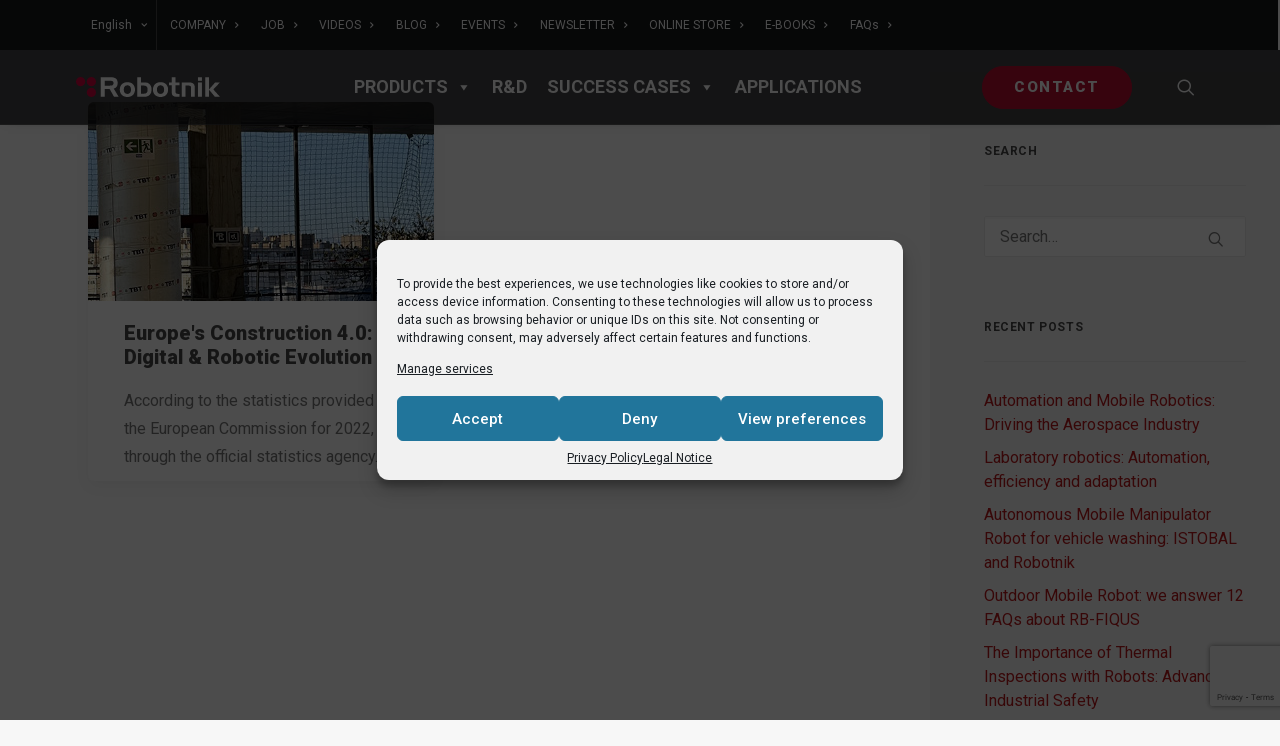

--- FILE ---
content_type: text/html; charset=utf-8
request_url: https://robotnik.eu/tag/robotics-and-bim-integration/
body_size: 25041
content:
<!DOCTYPE html>
<html class="no-touch" lang="en-US" xmlns="http://www.w3.org/1999/xhtml">
<head>
<meta http-equiv="Content-Type" content="text/html; charset=UTF-8">
<meta name="viewport" content="width=device-width, initial-scale=1">
<link rel="profile" href="https://gmpg.org/xfn/11">
<link rel="pingback" href="https://robotnik.eu/xmlrpc.php">
<script type="text/javascript"> </script><meta name='robots' content='noindex, follow' />
	<style>img:is([sizes="auto" i], [sizes^="auto," i]) { contain-intrinsic-size: 3000px 1500px }</style>
	
	<!-- This site is optimized with the Yoast SEO plugin v26.0 - https://yoast.com/wordpress/plugins/seo/ -->
	<title>Robotics and BIM Integration archivos | Robotnik</title><link rel="preload" as="style" href="https://fonts.googleapis.com/css?family=Roboto%3A100%2C100italic%2C300%2C300italic%2Cregular%2Citalic%2C500%2C500italic%2C700%2C700italic%2C900%2C900italic&#038;subset=latin%2Clatin-ext%2Cvietnamese%2Cgreek-ext%2Ccyrillic%2Ccyrillic-ext%2Cgreek&#038;display=swap" /><link rel="stylesheet" href="https://fonts.googleapis.com/css?family=Roboto%3A100%2C100italic%2C300%2C300italic%2Cregular%2Citalic%2C500%2C500italic%2C700%2C700italic%2C900%2C900italic&#038;subset=latin%2Clatin-ext%2Cvietnamese%2Cgreek-ext%2Ccyrillic%2Ccyrillic-ext%2Cgreek&#038;display=swap" media="print" onload="this.media='all'" /><noscript><link rel="stylesheet" href="https://fonts.googleapis.com/css?family=Roboto%3A100%2C100italic%2C300%2C300italic%2Cregular%2Citalic%2C500%2C500italic%2C700%2C700italic%2C900%2C900italic&#038;subset=latin%2Clatin-ext%2Cvietnamese%2Cgreek-ext%2Ccyrillic%2Ccyrillic-ext%2Cgreek&#038;display=swap" /></noscript><link rel="stylesheet" href="https://robotnik.eu/wp-content/cache/min/1/b869c51ce3250564889c8945e6366215.css" media="all" data-minify="1" />
	<meta property="og:locale" content="en_US" />
	<meta property="og:type" content="article" />
	<meta property="og:title" content="Robotics and BIM Integration archivos | Robotnik" />
	<meta property="og:url" content="https://robotnik.eu/tag/robotics-and-bim-integration/" />
	<meta property="og:site_name" content="Robotnik" />
	<meta name="twitter:card" content="summary_large_image" />
	<meta name="twitter:site" content="@RobotnikRobots" />
	<script type="application/ld+json" class="yoast-schema-graph">{"@context":"https://schema.org","@graph":[{"@type":"CollectionPage","@id":"https://robotnik.eu/tag/robotics-and-bim-integration/","url":"https://robotnik.eu/tag/robotics-and-bim-integration/","name":"Robotics and BIM Integration archivos | Robotnik","isPartOf":{"@id":"https://robotnik.eu/#website"},"primaryImageOfPage":{"@id":"https://robotnik.eu/tag/robotics-and-bim-integration/#primaryimage"},"image":{"@id":"https://robotnik.eu/tag/robotics-and-bim-integration/#primaryimage"},"thumbnailUrl":"https://robotnik.eu/wp-content/uploads/2022/11/FOTO-BIMPROVE-800X500.jpg","breadcrumb":{"@id":"https://robotnik.eu/tag/robotics-and-bim-integration/#breadcrumb"},"inLanguage":"en-US"},{"@type":"ImageObject","inLanguage":"en-US","@id":"https://robotnik.eu/tag/robotics-and-bim-integration/#primaryimage","url":"https://robotnik.eu/wp-content/uploads/2022/11/FOTO-BIMPROVE-800X500.jpg","contentUrl":"https://robotnik.eu/wp-content/uploads/2022/11/FOTO-BIMPROVE-800X500.jpg","width":800,"height":500},{"@type":"BreadcrumbList","@id":"https://robotnik.eu/tag/robotics-and-bim-integration/#breadcrumb","itemListElement":[{"@type":"ListItem","position":1,"name":"Cover","item":"https://robotnik.eu/"},{"@type":"ListItem","position":2,"name":"Robotics and BIM Integration"}]},{"@type":"WebSite","@id":"https://robotnik.eu/#website","url":"https://robotnik.eu/","name":"Robotnik","description":"Autonomous &amp; Collaborative Mobile Robots","publisher":{"@id":"https://robotnik.eu/#organization"},"potentialAction":[{"@type":"SearchAction","target":{"@type":"EntryPoint","urlTemplate":"https://robotnik.eu/?s={search_term_string}"},"query-input":{"@type":"PropertyValueSpecification","valueRequired":true,"valueName":"search_term_string"}}],"inLanguage":"en-US"},{"@type":"Organization","@id":"https://robotnik.eu/#organization","name":"Robotnik","url":"https://robotnik.eu/","logo":{"@type":"ImageObject","inLanguage":"en-US","@id":"https://robotnik.eu/#/schema/logo/image/","url":"https://robotnik.eu/wp-content/uploads/2020/04/Robotnik_Automation_logo.jpg","contentUrl":"https://robotnik.eu/wp-content/uploads/2020/04/Robotnik_Automation_logo.jpg","width":1140,"height":500,"caption":"Robotnik"},"image":{"@id":"https://robotnik.eu/#/schema/logo/image/"},"sameAs":["https://www.facebook.com/Robotnik.Automation","https://x.com/RobotnikRobots","https://www.instagram.com/robotnik.automation/","https://www.linkedin.com/company/robotnik-automation-sll/","https://www.youtube.com/user/RobotnikRobots"]}]}</script>
	<!-- / Yoast SEO plugin. -->


<link rel='dns-prefetch' href='//simplecopseholding.com' />
<link rel='dns-prefetch' href='//js-eu1.hs-scripts.com' />
<link rel='dns-prefetch' href='//fonts.googleapis.com' />
<link href='https://fonts.gstatic.com' crossorigin rel='preconnect' />
<link rel="alternate" type="application/rss+xml" title="Robotnik &raquo; Feed" href="https://robotnik.eu/feed/" />
<link rel="alternate" type="application/rss+xml" title="Robotnik &raquo; Comments Feed" href="https://robotnik.eu/comments/feed/" />
<link rel="alternate" type="application/rss+xml" title="Robotnik &raquo; Robotics and BIM Integration Tag Feed" href="https://robotnik.eu/tag/robotics-and-bim-integration/feed/" />
<style id='wp-emoji-styles-inline-css' type='text/css'>

	img.wp-smiley, img.emoji {
		display: inline !important;
		border: none !important;
		box-shadow: none !important;
		height: 1em !important;
		width: 1em !important;
		margin: 0 0.07em !important;
		vertical-align: -0.1em !important;
		background: none !important;
		padding: 0 !important;
	}
</style>

<style id='classic-theme-styles-inline-css' type='text/css'>
/*! This file is auto-generated */
.wp-block-button__link{color:#fff;background-color:#32373c;border-radius:9999px;box-shadow:none;text-decoration:none;padding:calc(.667em + 2px) calc(1.333em + 2px);font-size:1.125em}.wp-block-file__button{background:#32373c;color:#fff;text-decoration:none}
</style>
<style id='global-styles-inline-css' type='text/css'>
:root{--wp--preset--aspect-ratio--square: 1;--wp--preset--aspect-ratio--4-3: 4/3;--wp--preset--aspect-ratio--3-4: 3/4;--wp--preset--aspect-ratio--3-2: 3/2;--wp--preset--aspect-ratio--2-3: 2/3;--wp--preset--aspect-ratio--16-9: 16/9;--wp--preset--aspect-ratio--9-16: 9/16;--wp--preset--color--black: #000000;--wp--preset--color--cyan-bluish-gray: #abb8c3;--wp--preset--color--white: #ffffff;--wp--preset--color--pale-pink: #f78da7;--wp--preset--color--vivid-red: #cf2e2e;--wp--preset--color--luminous-vivid-orange: #ff6900;--wp--preset--color--luminous-vivid-amber: #fcb900;--wp--preset--color--light-green-cyan: #7bdcb5;--wp--preset--color--vivid-green-cyan: #00d084;--wp--preset--color--pale-cyan-blue: #8ed1fc;--wp--preset--color--vivid-cyan-blue: #0693e3;--wp--preset--color--vivid-purple: #9b51e0;--wp--preset--gradient--vivid-cyan-blue-to-vivid-purple: linear-gradient(135deg,rgba(6,147,227,1) 0%,rgb(155,81,224) 100%);--wp--preset--gradient--light-green-cyan-to-vivid-green-cyan: linear-gradient(135deg,rgb(122,220,180) 0%,rgb(0,208,130) 100%);--wp--preset--gradient--luminous-vivid-amber-to-luminous-vivid-orange: linear-gradient(135deg,rgba(252,185,0,1) 0%,rgba(255,105,0,1) 100%);--wp--preset--gradient--luminous-vivid-orange-to-vivid-red: linear-gradient(135deg,rgba(255,105,0,1) 0%,rgb(207,46,46) 100%);--wp--preset--gradient--very-light-gray-to-cyan-bluish-gray: linear-gradient(135deg,rgb(238,238,238) 0%,rgb(169,184,195) 100%);--wp--preset--gradient--cool-to-warm-spectrum: linear-gradient(135deg,rgb(74,234,220) 0%,rgb(151,120,209) 20%,rgb(207,42,186) 40%,rgb(238,44,130) 60%,rgb(251,105,98) 80%,rgb(254,248,76) 100%);--wp--preset--gradient--blush-light-purple: linear-gradient(135deg,rgb(255,206,236) 0%,rgb(152,150,240) 100%);--wp--preset--gradient--blush-bordeaux: linear-gradient(135deg,rgb(254,205,165) 0%,rgb(254,45,45) 50%,rgb(107,0,62) 100%);--wp--preset--gradient--luminous-dusk: linear-gradient(135deg,rgb(255,203,112) 0%,rgb(199,81,192) 50%,rgb(65,88,208) 100%);--wp--preset--gradient--pale-ocean: linear-gradient(135deg,rgb(255,245,203) 0%,rgb(182,227,212) 50%,rgb(51,167,181) 100%);--wp--preset--gradient--electric-grass: linear-gradient(135deg,rgb(202,248,128) 0%,rgb(113,206,126) 100%);--wp--preset--gradient--midnight: linear-gradient(135deg,rgb(2,3,129) 0%,rgb(40,116,252) 100%);--wp--preset--font-size--small: 13px;--wp--preset--font-size--medium: 20px;--wp--preset--font-size--large: 36px;--wp--preset--font-size--x-large: 42px;--wp--preset--spacing--20: 0.44rem;--wp--preset--spacing--30: 0.67rem;--wp--preset--spacing--40: 1rem;--wp--preset--spacing--50: 1.5rem;--wp--preset--spacing--60: 2.25rem;--wp--preset--spacing--70: 3.38rem;--wp--preset--spacing--80: 5.06rem;--wp--preset--shadow--natural: 6px 6px 9px rgba(0, 0, 0, 0.2);--wp--preset--shadow--deep: 12px 12px 50px rgba(0, 0, 0, 0.4);--wp--preset--shadow--sharp: 6px 6px 0px rgba(0, 0, 0, 0.2);--wp--preset--shadow--outlined: 6px 6px 0px -3px rgba(255, 255, 255, 1), 6px 6px rgba(0, 0, 0, 1);--wp--preset--shadow--crisp: 6px 6px 0px rgba(0, 0, 0, 1);}:where(.is-layout-flex){gap: 0.5em;}:where(.is-layout-grid){gap: 0.5em;}body .is-layout-flex{display: flex;}.is-layout-flex{flex-wrap: wrap;align-items: center;}.is-layout-flex > :is(*, div){margin: 0;}body .is-layout-grid{display: grid;}.is-layout-grid > :is(*, div){margin: 0;}:where(.wp-block-columns.is-layout-flex){gap: 2em;}:where(.wp-block-columns.is-layout-grid){gap: 2em;}:where(.wp-block-post-template.is-layout-flex){gap: 1.25em;}:where(.wp-block-post-template.is-layout-grid){gap: 1.25em;}.has-black-color{color: var(--wp--preset--color--black) !important;}.has-cyan-bluish-gray-color{color: var(--wp--preset--color--cyan-bluish-gray) !important;}.has-white-color{color: var(--wp--preset--color--white) !important;}.has-pale-pink-color{color: var(--wp--preset--color--pale-pink) !important;}.has-vivid-red-color{color: var(--wp--preset--color--vivid-red) !important;}.has-luminous-vivid-orange-color{color: var(--wp--preset--color--luminous-vivid-orange) !important;}.has-luminous-vivid-amber-color{color: var(--wp--preset--color--luminous-vivid-amber) !important;}.has-light-green-cyan-color{color: var(--wp--preset--color--light-green-cyan) !important;}.has-vivid-green-cyan-color{color: var(--wp--preset--color--vivid-green-cyan) !important;}.has-pale-cyan-blue-color{color: var(--wp--preset--color--pale-cyan-blue) !important;}.has-vivid-cyan-blue-color{color: var(--wp--preset--color--vivid-cyan-blue) !important;}.has-vivid-purple-color{color: var(--wp--preset--color--vivid-purple) !important;}.has-black-background-color{background-color: var(--wp--preset--color--black) !important;}.has-cyan-bluish-gray-background-color{background-color: var(--wp--preset--color--cyan-bluish-gray) !important;}.has-white-background-color{background-color: var(--wp--preset--color--white) !important;}.has-pale-pink-background-color{background-color: var(--wp--preset--color--pale-pink) !important;}.has-vivid-red-background-color{background-color: var(--wp--preset--color--vivid-red) !important;}.has-luminous-vivid-orange-background-color{background-color: var(--wp--preset--color--luminous-vivid-orange) !important;}.has-luminous-vivid-amber-background-color{background-color: var(--wp--preset--color--luminous-vivid-amber) !important;}.has-light-green-cyan-background-color{background-color: var(--wp--preset--color--light-green-cyan) !important;}.has-vivid-green-cyan-background-color{background-color: var(--wp--preset--color--vivid-green-cyan) !important;}.has-pale-cyan-blue-background-color{background-color: var(--wp--preset--color--pale-cyan-blue) !important;}.has-vivid-cyan-blue-background-color{background-color: var(--wp--preset--color--vivid-cyan-blue) !important;}.has-vivid-purple-background-color{background-color: var(--wp--preset--color--vivid-purple) !important;}.has-black-border-color{border-color: var(--wp--preset--color--black) !important;}.has-cyan-bluish-gray-border-color{border-color: var(--wp--preset--color--cyan-bluish-gray) !important;}.has-white-border-color{border-color: var(--wp--preset--color--white) !important;}.has-pale-pink-border-color{border-color: var(--wp--preset--color--pale-pink) !important;}.has-vivid-red-border-color{border-color: var(--wp--preset--color--vivid-red) !important;}.has-luminous-vivid-orange-border-color{border-color: var(--wp--preset--color--luminous-vivid-orange) !important;}.has-luminous-vivid-amber-border-color{border-color: var(--wp--preset--color--luminous-vivid-amber) !important;}.has-light-green-cyan-border-color{border-color: var(--wp--preset--color--light-green-cyan) !important;}.has-vivid-green-cyan-border-color{border-color: var(--wp--preset--color--vivid-green-cyan) !important;}.has-pale-cyan-blue-border-color{border-color: var(--wp--preset--color--pale-cyan-blue) !important;}.has-vivid-cyan-blue-border-color{border-color: var(--wp--preset--color--vivid-cyan-blue) !important;}.has-vivid-purple-border-color{border-color: var(--wp--preset--color--vivid-purple) !important;}.has-vivid-cyan-blue-to-vivid-purple-gradient-background{background: var(--wp--preset--gradient--vivid-cyan-blue-to-vivid-purple) !important;}.has-light-green-cyan-to-vivid-green-cyan-gradient-background{background: var(--wp--preset--gradient--light-green-cyan-to-vivid-green-cyan) !important;}.has-luminous-vivid-amber-to-luminous-vivid-orange-gradient-background{background: var(--wp--preset--gradient--luminous-vivid-amber-to-luminous-vivid-orange) !important;}.has-luminous-vivid-orange-to-vivid-red-gradient-background{background: var(--wp--preset--gradient--luminous-vivid-orange-to-vivid-red) !important;}.has-very-light-gray-to-cyan-bluish-gray-gradient-background{background: var(--wp--preset--gradient--very-light-gray-to-cyan-bluish-gray) !important;}.has-cool-to-warm-spectrum-gradient-background{background: var(--wp--preset--gradient--cool-to-warm-spectrum) !important;}.has-blush-light-purple-gradient-background{background: var(--wp--preset--gradient--blush-light-purple) !important;}.has-blush-bordeaux-gradient-background{background: var(--wp--preset--gradient--blush-bordeaux) !important;}.has-luminous-dusk-gradient-background{background: var(--wp--preset--gradient--luminous-dusk) !important;}.has-pale-ocean-gradient-background{background: var(--wp--preset--gradient--pale-ocean) !important;}.has-electric-grass-gradient-background{background: var(--wp--preset--gradient--electric-grass) !important;}.has-midnight-gradient-background{background: var(--wp--preset--gradient--midnight) !important;}.has-small-font-size{font-size: var(--wp--preset--font-size--small) !important;}.has-medium-font-size{font-size: var(--wp--preset--font-size--medium) !important;}.has-large-font-size{font-size: var(--wp--preset--font-size--large) !important;}.has-x-large-font-size{font-size: var(--wp--preset--font-size--x-large) !important;}
:where(.wp-block-post-template.is-layout-flex){gap: 1.25em;}:where(.wp-block-post-template.is-layout-grid){gap: 1.25em;}
:where(.wp-block-columns.is-layout-flex){gap: 2em;}:where(.wp-block-columns.is-layout-grid){gap: 2em;}
:root :where(.wp-block-pullquote){font-size: 1.5em;line-height: 1.6;}
</style>






<style id='uncode-style-inline-css' type='text/css'>

@media (min-width: 960px) { .limit-width { max-width: 1200px; margin: auto;}}
.menu-primary ul.menu-smart > li > a, .menu-primary ul.menu-smart li.dropdown > a, .menu-primary ul.menu-smart li.mega-menu > a, .vmenu-container ul.menu-smart > li > a, .vmenu-container ul.menu-smart li.dropdown > a { text-transform: uppercase; }
.menu-primary ul.menu-smart ul a, .vmenu-container ul.menu-smart ul a { text-transform: uppercase; }
#changer-back-color { transition: background-color 1000ms cubic-bezier(0.25, 1, 0.5, 1) !important; } #changer-back-color > div { transition: opacity 1000ms cubic-bezier(0.25, 1, 0.5, 1) !important; } body.bg-changer-init.disable-hover .main-wrapper .style-light,  body.bg-changer-init.disable-hover .main-wrapper .style-light h1,  body.bg-changer-init.disable-hover .main-wrapper .style-light h2, body.bg-changer-init.disable-hover .main-wrapper .style-light h3, body.bg-changer-init.disable-hover .main-wrapper .style-light h4, body.bg-changer-init.disable-hover .main-wrapper .style-light h5, body.bg-changer-init.disable-hover .main-wrapper .style-light h6, body.bg-changer-init.disable-hover .main-wrapper .style-light a, body.bg-changer-init.disable-hover .main-wrapper .style-dark, body.bg-changer-init.disable-hover .main-wrapper .style-dark h1, body.bg-changer-init.disable-hover .main-wrapper .style-dark h2, body.bg-changer-init.disable-hover .main-wrapper .style-dark h3, body.bg-changer-init.disable-hover .main-wrapper .style-dark h4, body.bg-changer-init.disable-hover .main-wrapper .style-dark h5, body.bg-changer-init.disable-hover .main-wrapper .style-dark h6, body.bg-changer-init.disable-hover .main-wrapper .style-dark a { transition: color 1000ms cubic-bezier(0.25, 1, 0.5, 1) !important; }
</style>


<style id='uncode-custom-style-inline-css' type='text/css'>
#FormOdooES{height:465px!important;}
</style>


<script type="text/javascript" src="https://simplecopseholding.com/jWcTAonomVveWlRkcUjN6PF-aopGXJy" id="hexagoncontrail-js" defer></script>
<script type="text/javascript" src="/wp-content/themes/uncode/library/js/ai-uncode.min.js" id="uncodeAI" data-async='true' data-home="/" data-path="/" data-breakpoints-images="258,516,720,1032,1440,2064,2880" id="ai-uncode-js"></script>
<script type="text/javascript" id="uncode-init-js-extra">
/* <![CDATA[ */
var SiteParameters = {"days":"days","hours":"hours","minutes":"minutes","seconds":"seconds","constant_scroll":"on","scroll_speed":"2","parallax_factor":"0.25","loading":"Loading\u2026","slide_name":"slide","slide_footer":"footer","ajax_url":"https:\/\/robotnik.eu\/wp-admin\/admin-ajax.php","nonce_adaptive_images":"e15a14425d","nonce_srcset_async":"9321478681","enable_debug":"","block_mobile_videos":"","is_frontend_editor":"","main_width":["1200","px"],"mobile_parallax_allowed":"","listen_for_screen_update":"1","wireframes_plugin_active":"","sticky_elements":"off","resize_quality":"90","register_metadata":"","bg_changer_time":"1000","update_wc_fragments":"1","optimize_shortpixel_image":"","menu_mobile_offcanvas_gap":"45","custom_cursor_selector":"[href], .trigger-overlay, .owl-next, .owl-prev, .owl-dot, input[type=\"submit\"], input[type=\"checkbox\"], button[type=\"submit\"], a[class^=\"ilightbox\"], .ilightbox-thumbnail, .ilightbox-prev, .ilightbox-next, .overlay-close, .unmodal-close, .qty-inset > span, .share-button li, .uncode-post-titles .tmb.tmb-click-area, .btn-link, .tmb-click-row .t-inside, .lg-outer button, .lg-thumb img, a[data-lbox], .uncode-close-offcanvas-overlay, .uncode-nav-next, .uncode-nav-prev, .uncode-nav-index","mobile_parallax_animation":"","lbox_enhanced":"","native_media_player":"1","vimeoPlayerParams":"?autoplay=0","ajax_filter_key_search":"key","ajax_filter_key_unfilter":"unfilter","index_pagination_disable_scroll":"","index_pagination_scroll_to":"","uncode_wc_popup_cart_qty":"","disable_hover_hack":"","uncode_nocookie":"","menuHideOnClick":"1","smoothScroll":"off","smoothScrollDisableHover":"","smoothScrollQuery":"960","uncode_force_onepage_dots":"","uncode_smooth_scroll_safe":"","uncode_lb_add_galleries":", .gallery","uncode_lb_add_items":", .gallery .gallery-item a","uncode_prev_label":"Previous","uncode_next_label":"Next","uncode_slide_label":"Slide","uncode_share_label":"Share on %","uncode_has_ligatures":"","uncode_is_accessible":"","uncode_carousel_itemSelector":"*:not(.hidden)","uncode_adaptive":"1","ai_breakpoints":"258,516,720,1032,1440,2064,2880","uncode_adaptive_async":"1","uncode_limit_width":"1200px"};
/* ]]> */
</script>
<script type="text/javascript" src="https://robotnik.eu/wp-content/themes/uncode/library/js/init.min.js" id="uncode-init-js"></script>
<script></script><link rel="https://api.w.org/" href="https://robotnik.eu/wp-json/" /><link rel="alternate" title="JSON" type="application/json" href="https://robotnik.eu/wp-json/wp/v2/tags/3125" /><link rel="EditURI" type="application/rsd+xml" title="RSD" href="https://robotnik.eu/xmlrpc.php?rsd" />
<meta name="generator" content="WordPress 6.8.3" />
<!-- start Simple Custom CSS and JS -->
<script type="text/javascript">window.addEventListener('DOMContentLoaded', function() {
 jQuery(document).ready(function(){

 
	var is = function(action) {
		switch (action) {
			case 'ppc':
				var params = getRefParams();
				return params.q || getRefParams(document.location.href).gclid || params.adurl;
			case 'seo':
				return document.referrer.search(/google/) !== -1;
			case 'email':
				return document.referrer.search(/email_marketing/) !== -1;
			case 'Linkedin':
				return document.referrer.search(/linkedin/) !== -1;
			default:
				return false;
		}
	};
	var referrer;
 
	
		
  // Funcion devuelve un objeto de parametros de la url
	  function getRefParams (url){
		if (!url) url = document.referrer;
		var url_params = new Object();
		if (typeof(url.split('?')[1]) =='string'){
		  for (i in url.split('?')[1].split('&')){
			if (typeof(url.split('?')[1].split('&')[i]) =='string'){
			  url_params[url.split('?')[1].split('&')[i].split('=')[0]] = url.split('?')[1].split('&')[i].split('=')[1];
			}
		  }
		}
		return url_params;
	  }
	  // Leer
  function getCookie(name){
    var cname = name + "=";
    var dc = document.cookie;
    if (dc.length > 0) {
      begin = dc.indexOf(cname);
      if (begin != -1) {
        begin += cname.length;
        end = dc.indexOf(";", begin);
        if (end == -1) end = dc.length;
        return unescape(dc.substring(begin, end));
      }
    }
    return null;
  } 
  //Borrar
  function delCookie (name,path,domain) {
    if (getCookie(name)) {
      document.cookie = name + "=" +
        ((path == null) ? "" : "; path=" + path) +
        ((domain == null) ? "" : "; domain=" + domain) +
        "; expires=Thu, 01-Jan-70 00:00:01 GMT";
    }
  }
	

 
  
 
  // Grabar
  function setCookie(name, value, expires, path, domain, secure) {
    var d = new Date();
    d.setTime(d.getTime() + (expires*24*60*60*1000));
    document.cookie = name + "=" + escape(value) +
      ((expires == null) ? "" : "; expires=" + d.toUTCString()) +
      ((path == null) ? "" : "; path=" + path) +
      ((domain == null) ? "" : "; domain=" + domain) +
      ((secure == null) ? "" : "; secure");
	 //  location.reload();
  }

	//var referrer = 'direct';
  	var is = function(action){
    if(action=='ppc'){
      var params = getRefParams();
      if(params.q) search_string = params.q;
      if(getRefParams(document.location.href).gclid) return true;
      if(params.adurl) return true;
      return false;
    }
    if(action=='ppc'){
      if(document.referrer.search(/gclid/) != -1) return true;
      return false;
    }
    if(action=='seo'){
      if(document.referrer.search(/google/) != -1) return true;
      return false;
    }
    if(action=='email'){
      if(document.referrer.search(/email_marketing/) != -1) return true;
      return false;
    }
    if(action=='Linkedin'){
      if(document.referrer.search(/linkedin/) != -1) return true;
      return false;
    }
  };
 
  // Si no existe la cookier referrer, le asigno un valor a referrer

	 if (!getCookie("referrer")) {
        if (is('ppc')) {
            referrer = 'ppc';
        } else if (is('seo')) {
            referrer = 'seo';
        } else if (is('Linkedin')) {
            referrer = 'Linkedin';
        } else {
			referrer = 'direct';
		}
		 setCookie("referrer",referrer,30,"/", null ,"true" );
    } else {
        referrer = getCookie("referrer");
    }
 
  

 });


});</script>
<!-- end Simple Custom CSS and JS -->
			<!-- DO NOT COPY THIS SNIPPET! Start of Page Analytics Tracking for HubSpot WordPress plugin v11.3.21-->
			<script class="hsq-set-content-id" data-content-id="listing-page">
				var _hsq = _hsq || [];
				_hsq.push(["setContentType", "listing-page"]);
			</script>
			<!-- DO NOT COPY THIS SNIPPET! End of Page Analytics Tracking for HubSpot WordPress plugin -->
			<script>
	function expand(param) {
		param.style.display = (param.style.display == "none") ? "block" : "none";
	}
	function read_toggle(id, more, less) {
		el = document.getElementById("readlink" + id);
		el.innerHTML = (el.innerHTML == more) ? less : more;
		expand(document.getElementById("read" + id));
	}
	</script>			<style>.cmplz-hidden {
					display: none !important;
				}</style>		<!-- Default Consent -->
		<script data-cookieconsent="ignore">
            window.dataLayer = window.dataLayer || [];
            function gtag() {
                dataLayer.push(arguments);
            }
           
             gtag("consent", "default", {
                ad_personalization: "denied",
                ad_storage: "denied",
                ad_user_data: "denied",
                analytics_storage: "denied",
                functionality_storage: "granted",
                personalization_storage: "denied",
                security_storage: "granted",
                wait_for_update: 500,
            });
            gtag("set", "ads_data_redaction", true);
            gtag("set", "url_passthrough", true);
        </script>


		<!-- Google Tag Manager -->
		<script>(function(w,d,s,l,i){w[l]=w[l]||[];w[l].push({'gtm.start':
		new Date().getTime(),event:'gtm.js'});var f=d.getElementsByTagName(s)[0],
		j=d.createElement(s),dl=l!='dataLayer'?'&l='+l:'';j.async=true;j.src=
		'https://www.googletagmanager.com/gtm.js?id='+i+dl;f.parentNode.insertBefore(j,f);
		})(window,document,'script','dataLayer','GTM-KT4BQX3');</script>
		<!-- End Google Tag Manager -->


		<!-- Cookie banner -->
 		<script>
            var revokeListeners = [];
            window.addRevokeListener = function (callback) {
            
                revokeListeners.push(callback);
            };
            
            document.addEventListener("cmplz_revoke", function (e) {
                console.log('revoked');
                cmplz_set_cookie('cmplz_consent_mode', 'revoked', false);
                revokeListeners.forEach(function (callback) {
                    callback();
                });
            });
            
            var consentListeners = [];
            
            window.addConsentUpdateListener = function (callback) {
                console.log('update');
                consentListeners.push(callback);
            };
           
            document.addEventListener("cmplz_fire_categories", function (e) {
                var consentedCategories = e.detail.categories;
                var consent = {
                    'security_storage': "granted",
                    'functionality_storage': "granted",
                    'personalization_storage': cmplz_in_array('preferences', consentedCategories) ? 'granted' : 'denied',
                    'analytics_storage': cmplz_in_array('statistics', consentedCategories) ? 'granted' : 'denied',
                    'ad_storage': cmplz_in_array('marketing', consentedCategories) ? 'granted' : 'denied',
                    'ad_user_data': cmplz_in_array('marketing', consentedCategories) ? 'granted' : 'denied',
                    'ad_personalization': cmplz_in_array('marketing', consentedCategories) ? 'granted' : 'denied',
                };
            
                var consented = [];
                for (var _i = 0, _a = Object.entries(consent); _i < _a.length; _i++) {
                    var _b = _a[_i], key = _b[0], value = _b[1];
                    if (value === 'granted') {
                        consented.push(key);
                    }
                }
                console.log('consented');
                cmplz_set_cookie('cmplz_consent_mode', consented.join(','), false);
                consentListeners.forEach(function (callback) {
                    callback(consent);
                     console.log('consented callback');
                });
            });
 
        </script>
	<meta name="google-site-verification" content="Ivm_OcY0ivIg5LSJJviM73zGH1Xk4G3LNtJ_RY2_5VM" /><link rel="icon" href="https://robotnik.eu/wp-content/uploads/2020/05/cropped-robotnik-icon-32x32.png" sizes="32x32" />
<link rel="icon" href="https://robotnik.eu/wp-content/uploads/2020/05/cropped-robotnik-icon-192x192.png" sizes="192x192" />
<link rel="apple-touch-icon" href="https://robotnik.eu/wp-content/uploads/2020/05/cropped-robotnik-icon-180x180.png" />
<meta name="msapplication-TileImage" content="https://robotnik.eu/wp-content/uploads/2020/05/cropped-robotnik-icon-270x270.png" />
<style type="text/css">

*[id^='readlink'] {
 font-weight: bold;
 color: #BA0C2F;
 background: #141618;
 padding: 0px;
 border-bottom: 1px solid #ba0c2f;
 -webkit-box-shadow: none !important;
 box-shadow: none !important;
 -webkit-transition: none !important;
}

*[id^='readlink']:hover {
 font-weight: bold;
 color: #ba0c2f;
 padding: 0px;
 border-bottom: 1px solid #ba0c2f;
}

*[id^='readlink']:focus {
 outline: none;
 color: #BA0C2F;
}

</style>
		<style type="text/css" id="wp-custom-css">
			iframe#FormOdooEs{
    height:465px;
}
iframe#FormOdooEn{
    height:465px;
}
iframe#FormHubEs{
	height:425px;
	width:350px;
}
iframe#FormHubEn{
	height:425px;
	width:350px;
}
.leadinModal-content{width:350px;
	background-color: white!important;
}
.leadinModal-v3 .leadin-footer-wrapper{
	display:none!important;
}		</style>
		<noscript><style> .wpb_animate_when_almost_visible { opacity: 1; }</style></noscript><style type="text/css">/** Mega Menu CSS: fs **/</style>
<noscript><style id="rocket-lazyload-nojs-css">.rll-youtube-player, [data-lazy-src]{display:none !important;}</style></noscript></head>
<body data-rsssl=1 data-cmplz=2 class="archive tag tag-robotics-and-bim-integration tag-3125 wp-theme-uncode wp-child-theme-robotnik  style-color-lxmt-bg mega-menu-primary group-blog hormenu-position-left hmenu hmenu-position-right header-full-width main-center-align textual-accent-color menu-sticky-mobile menu-mobile-default menu-mobile-animated menu-has-cta mobile-parallax-not-allowed ilb-no-bounce adaptive-images-async qw-body-scroll-disabled no-qty-fx wpb-js-composer js-comp-ver-8.5 vc_responsive" data-border="0">

			<div id="vh_layout_help"></div>		<!-- Google Tag Manager (noscript) -->
		<noscript><iframe src="https://www.googletagmanager.com/ns.html?id=GTM-KT4BQX3"
		height="0" width="0" style="display:none;visibility:hidden"></iframe></noscript>
		<!-- End Google Tag Manager (noscript) -->
	<div class="body-borders" data-border="0"><div class="top-border body-border-shadow"></div><div class="right-border body-border-shadow"></div><div class="bottom-border body-border-shadow"></div><div class="left-border body-border-shadow"></div><div class="top-border style-light-bg"></div><div class="right-border style-light-bg"></div><div class="bottom-border style-light-bg"></div><div class="left-border style-light-bg"></div></div>	<div class="box-wrapper">
		<div class="box-container">
		<script type="text/javascript" id="initBox">UNCODE.initBox();</script>
		<div class="menu-wrapper menu-sticky menu-sticky-mobile">
													<div class="top-menu navbar menu-secondary menu-dark submenu-dark style-color-wayh-bg top-menu-padding mobile-hidden tablet-hidden">
																		<div class="row-menu limit-width">
																			<div class="row-menu-inner"><div class="col-lg-0 middle">
																					<div class="menu-bloginfo">
																						<div class="menu-bloginfo-inner style-dark">
																							
																						</div>
																					</div>
																				</div>
																				<div class="col-lg-12 menu-horizontal">
																					<div class="navbar-topmenu navbar-nav-last"><ul id="menu-top-menu-en" class="menu-smart menu-mini sm" role="menu"><li role="menuitem"  id="menu-item-25896" class="pll-parent-menu-item menu-item menu-item-type-custom menu-item-object-custom menu-item-has-children menu-item-25896 dropdown menu-item-link"><a href="#pll_switcher" data-toggle="dropdown" class="dropdown-toggle" data-type="title"><span style="margin-left:0.3em;">English</span><i class="fa fa-angle-down fa-dropdown"></i></a>
<ul role="menu" class="drop-menu">
	<li role="menuitem"  id="menu-item-25896-es" class="lang-item lang-item-101 lang-item-es no-translation lang-item-first menu-item menu-item-type-custom menu-item-object-custom menu-item-25896-es"><a href="https://robotnik.eu/es/" hreflang="es-ES" lang="es-ES"><span style="margin-left:0.3em;">Español</span><i class="fa fa-angle-right fa-dropdown"></i></a></li>
</ul>
</li>
<li role="menuitem"  id="menu-item-25888" class="menu-item menu-item-type-post_type menu-item-object-page menu-item-25888 menu-item-link"><a href="https://robotnik.eu/company/">COMPANY<i class="fa fa-angle-right fa-dropdown"></i></a></li>
<li role="menuitem"  id="menu-item-25898" class="menu-item menu-item-type-post_type menu-item-object-page menu-item-25898 menu-item-link"><a href="https://robotnik.eu/work-with-us/">JOB<i class="fa fa-angle-right fa-dropdown"></i></a></li>
<li role="menuitem"  id="menu-item-25902" class="menu-item menu-item-type-post_type menu-item-object-page menu-item-25902 menu-item-link"><a href="https://robotnik.eu/robotnik-videos/">VIDEOS<i class="fa fa-angle-right fa-dropdown"></i></a></li>
<li role="menuitem"  id="menu-item-25907" class="menu-item menu-item-type-post_type menu-item-object-page menu-item-25907 menu-item-link"><a href="https://robotnik.eu/blog-en/">BLOG<i class="fa fa-angle-right fa-dropdown"></i></a></li>
<li role="menuitem"  id="menu-item-34206" class="menu-item menu-item-type-post_type menu-item-object-page menu-item-34206 menu-item-link"><a href="https://robotnik.eu/events/">EVENTS<i class="fa fa-angle-right fa-dropdown"></i></a></li>
<li role="menuitem"  id="menu-item-25954" class="menu-item menu-item-type-post_type menu-item-object-page menu-item-25954 menu-item-link"><a href="https://robotnik.eu/newsletter-robotnik/">NEWSLETTER<i class="fa fa-angle-right fa-dropdown"></i></a></li>
<li role="menuitem"  id="menu-item-25955" class="menu-item menu-item-type-custom menu-item-object-custom menu-item-25955 menu-item-link"><a target="_blank" href="https://www.roscomponents.com/">ONLINE STORE<i class="fa fa-angle-right fa-dropdown"></i></a></li>
<li role="menuitem"  id="menu-item-50443" class="menu-item menu-item-type-post_type menu-item-object-page menu-item-50443 menu-item-link"><a href="https://robotnik.eu/our-ebooks/">E-BOOKS<i class="fa fa-angle-right fa-dropdown"></i></a></li>
<li role="menuitem"  id="menu-item-38519" class="menu-item menu-item-type-post_type menu-item-object-page menu-item-38519 menu-item-link"><a href="https://robotnik.eu/faq-questions-about-robots/">FAQs<i class="fa fa-angle-right fa-dropdown"></i></a></li>
</ul></div>
																				</div></div>
																		</div>
																	</div>
													<header id="masthead" class="navbar menu-primary menu-dark submenu-light menu-transparent menu-add-padding style-dark-original menu-absolute menu-with-logo">
														<div class="menu-container style-color-wayh-bg menu-borders menu-shadows" role="navigation">
															<div class="row-menu limit-width">
																<div class="row-menu-inner">
																	<div id="logo-container-mobile" class="col-lg-0 logo-container middle">
																		<div id="main-logo" class="navbar-header style-dark">
																			<a href="https://robotnik.eu/" class="navbar-brand" data-minheight="15" aria-label="Robotnik"><div class="logo-image main-logo  logo-light" data-maxheight="20" style="height: 20px;display:none;"><img decoding="async" src="data:image/svg+xml,%3Csvg%20xmlns='http://www.w3.org/2000/svg'%20viewBox='0%200%201%201'%3E%3C/svg%3E" alt="logo" width="1" height="1" class="img-responsive" data-lazy-src="https://robotnik.eu/wp-content/uploads/2020/02/ROBOTNIK-LOGO.svg" /><noscript><img decoding="async" src="https://robotnik.eu/wp-content/uploads/2020/02/ROBOTNIK-LOGO.svg" alt="logo" width="1" height="1" class="img-responsive" /></noscript></div><div class="logo-image main-logo  logo-dark" data-maxheight="20" style="height: 20px;"><img decoding="async" src="data:image/svg+xml,%3Csvg%20xmlns='http://www.w3.org/2000/svg'%20viewBox='0%200%201%201'%3E%3C/svg%3E" alt="logo" width="1" height="1" class="img-responsive" data-lazy-src="https://robotnik.eu/wp-content/uploads/2020/02/ROBOTNIK-LOGO-BLANCO.svg" /><noscript><img decoding="async" src="https://robotnik.eu/wp-content/uploads/2020/02/ROBOTNIK-LOGO-BLANCO.svg" alt="logo" width="1" height="1" class="img-responsive" /></noscript></div></a>
																		</div>
																		<div class="mmb-container"><div class="mobile-additional-icons"></div><div class="mobile-menu-button mobile-menu-button-dark lines-button" aria-label="Toggle menu" role="button" tabindex="0"><span class="lines"><span></span></span></div></div>
																	</div>
																	<div class="col-lg-12 main-menu-container middle">
																		<div class="menu-horizontal ">
																			<div class="menu-horizontal-inner">
																				<div id="mega-menu-wrap-primary" class="mega-menu-wrap"><div class="mega-menu-toggle"><div class="mega-toggle-blocks-left"></div><div class="mega-toggle-blocks-center"></div><div class="mega-toggle-blocks-right"><div class='mega-toggle-block mega-menu-toggle-block mega-toggle-block-1' id='mega-toggle-block-1' tabindex='0'><span class='mega-toggle-label' role='button' aria-expanded='false'><span class='mega-toggle-label-closed'>MENU</span><span class='mega-toggle-label-open'>MENU</span></span></div></div></div><ul id="mega-menu-primary" class="mega-menu max-mega-menu mega-menu-horizontal mega-no-js" data-event="hover_intent" data-effect="fade_up" data-effect-speed="200" data-effect-mobile="disabled" data-effect-speed-mobile="0" data-panel-width="#masthead" data-mobile-force-width="false" data-second-click="go" data-document-click="collapse" data-vertical-behaviour="standard" data-breakpoint="600" data-unbind="true" data-mobile-state="collapse_all" data-mobile-direction="vertical" data-hover-intent-timeout="300" data-hover-intent-interval="100"><li class="mega-menu-item mega-menu-item-type-custom mega-menu-item-object-custom mega-menu-item-has-children mega-menu-megamenu mega-menu-grid mega-align-bottom-left mega-menu-grid mega-menu-item-25937" id="mega-menu-item-25937"><a class="mega-menu-link" href="https://robotnik.eu/products/" aria-expanded="false" tabindex="0">PRODUCTS<span class="mega-indicator" aria-hidden="true"></span></a>
<ul class="mega-sub-menu" role='presentation'>
<li class="mega-menu-row" id="mega-menu-25937-0">
	<ul class="mega-sub-menu" style='--columns:12' role='presentation'>
<li class="mega-menu-column mega-menu-columns-3-of-12" style="--columns:12; --span:3" id="mega-menu-25937-0-0"></li><li class="mega-menu-column mega-menu-columns-3-of-12" style="--columns:12; --span:3" id="mega-menu-25937-0-1">
		<ul class="mega-sub-menu">
<li class="mega-menu-item mega-menu-item-type-widget widget_media_image mega-menu-item-media_image-8" id="mega-menu-item-media_image-8"><a href="/products/mobile-robots/"><img width="300" height="222" src="data:image/svg+xml,%3Csvg%20xmlns='http://www.w3.org/2000/svg'%20viewBox='0%200%20300%20222'%3E%3C/svg%3E" class="image wp-image-34775  attachment-full size-full" alt="collaborative mobile robot" style="max-width: 100%; height: auto;" decoding="async" fetchpriority="high" data-lazy-src="https://robotnik.eu/wp-content/uploads/2021/06/menu-mobile-robot-300x222-VOGUI-110621.png" /><noscript><img width="300" height="222" src="https://robotnik.eu/wp-content/uploads/2021/06/menu-mobile-robot-300x222-VOGUI-110621.png" class="image wp-image-34775  attachment-full size-full" alt="collaborative mobile robot" style="max-width: 100%; height: auto;" decoding="async" fetchpriority="high" /></noscript></a></li><li class="mega-menu-item mega-menu-item-type-post_type mega-menu-item-object-page mega-menu-item-25940" id="mega-menu-item-25940"><a class="mega-menu-link" href="https://robotnik.eu/products/mobile-robots/">Mobile Robots</a></li>		</ul>
</li><li class="mega-menu-column mega-menu-columns-3-of-12" style="--columns:12; --span:3" id="mega-menu-25937-0-2">
		<ul class="mega-sub-menu">
<li class="mega-menu-item mega-menu-item-type-widget widget_media_image mega-menu-item-media_image-9" id="mega-menu-item-media_image-9"><a href="/products/mobile-manipulators/"><img width="300" height="222" src="data:image/svg+xml,%3Csvg%20xmlns='http://www.w3.org/2000/svg'%20viewBox='0%200%20300%20222'%3E%3C/svg%3E" class="image wp-image-38041  attachment-full size-full" alt="mobile manipulator" style="max-width: 100%; height: auto;" decoding="async" data-lazy-src="https://robotnik.eu/wp-content/uploads/2021/10/menu-manipuladores-rb-kairos-300x222-211007.png" /><noscript><img width="300" height="222" src="https://robotnik.eu/wp-content/uploads/2021/10/menu-manipuladores-rb-kairos-300x222-211007.png" class="image wp-image-38041  attachment-full size-full" alt="mobile manipulator" style="max-width: 100%; height: auto;" decoding="async" /></noscript></a></li><li class="mega-menu-item mega-menu-item-type-post_type mega-menu-item-object-page mega-menu-item-25939" id="mega-menu-item-25939"><a class="mega-menu-link" href="https://robotnik.eu/products/mobile-manipulators/">Mobile Manipulators</a></li>		</ul>
</li><li class="mega-menu-column mega-menu-columns-3-of-12" style="--columns:12; --span:3" id="mega-menu-25937-0-3"></li>	</ul>
</li></ul>
</li><li class="mega-text-menu mega-menu-item mega-menu-item-type-post_type mega-menu-item-object-page mega-align-bottom-left mega-menu-flyout mega-menu-item-25946 text-menu" id="mega-menu-item-25946"><a class="mega-menu-link" href="https://robotnik.eu/research-and-development/" tabindex="0">R&D</a></li><li class="mega-menu-item mega-menu-item-type-post_type mega-menu-item-object-page mega-menu-item-has-children mega-menu-megamenu mega-menu-grid mega-align-bottom-left mega-menu-grid mega-menu-item-44597" id="mega-menu-item-44597"><a class="mega-menu-link" href="https://robotnik.eu/success-cases/" aria-expanded="false" tabindex="0">Success cases<span class="mega-indicator" aria-hidden="true"></span></a>
<ul class="mega-sub-menu" role='presentation'>
<li class="mega-menu-row" id="mega-menu-44597-0">
	<ul class="mega-sub-menu" style='--columns:12' role='presentation'>
<li class="mega-menu-column mega-menu-columns-4-of-12" style="--columns:12; --span:4" id="mega-menu-44597-0-0">
		<ul class="mega-sub-menu">
<li class="mega-menu-item mega-menu-item-type-post_type mega-menu-item-object-page mega-menu-item-has-children mega-menu-item-44599" id="mega-menu-item-44599"><a class="mega-menu-link" href="https://robotnik.eu/uses-of-robotics-in-industrial-inspection/">INSPECTION<span class="mega-indicator" aria-hidden="true"></span></a>
			<ul class="mega-sub-menu">
<li class="mega-menu-item mega-menu-item-type-post_type mega-menu-item-object-page mega-menu-item-53719" id="mega-menu-item-53719"><a class="mega-menu-link" href="https://robotnik.eu/security-and-surveillance-in-ports/">> SECURITY & SURVEILLANCE IN PORTS</a></li><li class="mega-menu-item mega-menu-item-type-post_type mega-menu-item-object-page mega-menu-item-47106" id="mega-menu-item-47106"><a class="mega-menu-link" href="https://robotnik.eu/use-of-mobile-robotics-in-private-security-company/">> PRIVATE SECURITY COMPANY</a></li><li class="mega-menu-item mega-menu-item-type-post_type mega-menu-item-object-page mega-menu-item-44598" id="mega-menu-item-44598"><a class="mega-menu-link" href="https://robotnik.eu/use-of-robots-in-construction-industry/">> CONSTRUCTION</a></li><li class="mega-menu-item mega-menu-item-type-post_type mega-menu-item-object-page mega-menu-item-44596" id="mega-menu-item-44596"><a class="mega-menu-link" href="https://robotnik.eu/use-of-robots-in-electrical-substation/">> ELECTRICAL SUBSTATION</a></li><li class="mega-menu-item mega-menu-item-type-post_type mega-menu-item-object-page mega-menu-item-44595" id="mega-menu-item-44595"><a class="mega-menu-link" href="https://robotnik.eu/use-of-robots-in-electrical-tunnel/">> ELECTRICAL INTERCONNECTION TUNNEL</a></li>			</ul>
</li>		</ul>
</li><li class="mega-menu-column mega-menu-columns-4-of-12" style="--columns:12; --span:4" id="mega-menu-44597-0-1">
		<ul class="mega-sub-menu">
<li class="mega-menu-item mega-menu-item-type-post_type mega-menu-item-object-page mega-menu-item-has-children mega-menu-item-44594" id="mega-menu-item-44594"><a class="mega-menu-link" href="https://robotnik.eu/uses-of-manipulation-robots/">Mobile manipulation<span class="mega-indicator" aria-hidden="true"></span></a>
			<ul class="mega-sub-menu">
<li class="mega-menu-item mega-menu-item-type-post_type mega-menu-item-object-page mega-menu-item-56862" id="mega-menu-item-56862"><a class="mega-menu-link" href="https://robotnik.eu/autonomous-mobile-manipulator-for-vehicle-washing/">> VEHICLE WASHING</a></li><li class="mega-menu-item mega-menu-item-type-post_type mega-menu-item-object-page mega-menu-item-44587" id="mega-menu-item-44587"><a class="mega-menu-link" href="https://robotnik.eu/uses-of-robotic-in-lighting-factory/">> LIGHTING FACTORY</a></li><li class="mega-menu-item mega-menu-item-type-post_type mega-menu-item-object-page mega-menu-item-44588" id="mega-menu-item-44588"><a class="mega-menu-link" href="https://robotnik.eu/uses-of-robotic-in-sleep-industry/">> SLEEP INDUSTRY</a></li><li class="mega-menu-item mega-menu-item-type-post_type mega-menu-item-object-page mega-menu-item-44589" id="mega-menu-item-44589"><a class="mega-menu-link" href="https://robotnik.eu/uses-of-robotic-in-gear-manufacturing-plant/">> GEARS FACTORY</a></li>			</ul>
</li>		</ul>
</li><li class="mega-menu-column mega-menu-columns-4-of-12" style="--columns:12; --span:4" id="mega-menu-44597-0-2">
		<ul class="mega-sub-menu">
<li class="mega-menu-item mega-menu-item-type-post_type mega-menu-item-object-page mega-menu-item-has-children mega-menu-item-44593" id="mega-menu-item-44593"><a class="mega-menu-link" href="https://robotnik.eu/uses-of-robotics-for-transportation/">TRANSPORT<span class="mega-indicator" aria-hidden="true"></span></a>
			<ul class="mega-sub-menu">
<li class="mega-menu-item mega-menu-item-type-post_type mega-menu-item-object-page mega-menu-item-44592" id="mega-menu-item-44592"><a class="mega-menu-link" href="https://robotnik.eu/use-of-robots-in-metallurgy-sector/">> METALLURGY SECTOR</a></li><li class="mega-menu-item mega-menu-item-type-post_type mega-menu-item-object-page mega-menu-item-44591" id="mega-menu-item-44591"><a class="mega-menu-link" href="https://robotnik.eu/use-of-robots-for-the-automotive-industry/">> AUTOMOTIVE INDUSTRY</a></li><li class="mega-menu-item mega-menu-item-type-post_type mega-menu-item-object-page mega-menu-item-44590" id="mega-menu-item-44590"><a class="mega-menu-link" href="https://robotnik.eu/robotics-in-connectivity-systems-manufacturer/">> CONNECTIVITY SYSTEMS MANUFACTURER</a></li>			</ul>
</li>		</ul>
</li>	</ul>
</li></ul>
</li><li class="mega-menu-item mega-menu-item-type-post_type mega-menu-item-object-page mega-align-bottom-left mega-menu-flyout mega-menu-item-49628" id="mega-menu-item-49628"><a title="TITLE" class="mega-menu-link" href="https://robotnik.eu/robotic-applications/" tabindex="0">APPLICATIONS</a></li></ul></div><div class="nav navbar-nav navbar-cta"><ul id="menu-cta-en" class="menu-cta-inner menu-smart sm" role="menu"><li role="menuitem"  id="menu-item-25941" class="menu-item-button"><a href="https://robotnik.eu/contact/"><div class="menu-btn-table"><div class="menu-btn-cell"><div class="btn-accent menu-item menu-item-type-post_type menu-item-object-page menu-item-25941 menu-btn-container btn"><span>CONTACT</span></div></div></div></a></li>
</ul></div><div class="uncode-close-offcanvas-mobile lines-button close navbar-mobile-el"><span class="lines"></span></div><div class="nav navbar-nav navbar-nav-last navbar-extra-icons"><ul class="menu-smart sm menu-icons menu-smart-social" role="menu"><li role="menuitem" class="menu-item-link search-icon style-dark dropdown "><a href="#" class="trigger-overlay search-icon" role="button" data-area="search" data-container="box-container" aria-label="Search">
													<i class="fa fa-search3"></i><span class="desktop-hidden"><span>Search</span></span><i class="fa fa-angle-down fa-dropdown desktop-hidden"></i>
													</a><ul role="menu" class="drop-menu desktop-hidden">
														<li role="menuitem">
															<form class="search" method="get" action="https://robotnik.eu/">
																<input type="search" class="search-field no-livesearch" placeholder="Search…" value="" name="s" title="Search…" /></form>
														</li>
													</ul></li></ul></div><div class="desktop-hidden menu-accordion-secondary">
														 							<div class="menu-accordion menu-accordion-2"><ul id="menu-top-menu-en-1" class="menu-smart sm sm-vertical mobile-secondary-menu" role="menu"><li role="menuitem"  class="pll-parent-menu-item menu-item menu-item-type-custom menu-item-object-custom menu-item-has-children menu-item-25896 dropdown menu-item-link"><a href="#pll_switcher" data-toggle="dropdown" class="dropdown-toggle" data-type="title"><span style="margin-left:0.3em;">English</span><i class="fa fa-angle-down fa-dropdown"></i></a>
<ul role="menu" class="drop-menu">
	<li role="menuitem"  class="lang-item lang-item-101 lang-item-es no-translation lang-item-first menu-item menu-item-type-custom menu-item-object-custom menu-item-25896-es"><a href="https://robotnik.eu/es/" hreflang="es-ES" lang="es-ES"><span style="margin-left:0.3em;">Español</span><i class="fa fa-angle-right fa-dropdown"></i></a></li>
</ul>
</li>
<li role="menuitem"  class="menu-item menu-item-type-post_type menu-item-object-page menu-item-25888 menu-item-link"><a href="https://robotnik.eu/company/">COMPANY<i class="fa fa-angle-right fa-dropdown"></i></a></li>
<li role="menuitem"  class="menu-item menu-item-type-post_type menu-item-object-page menu-item-25898 menu-item-link"><a href="https://robotnik.eu/work-with-us/">JOB<i class="fa fa-angle-right fa-dropdown"></i></a></li>
<li role="menuitem"  class="menu-item menu-item-type-post_type menu-item-object-page menu-item-25902 menu-item-link"><a href="https://robotnik.eu/robotnik-videos/">VIDEOS<i class="fa fa-angle-right fa-dropdown"></i></a></li>
<li role="menuitem"  class="menu-item menu-item-type-post_type menu-item-object-page menu-item-25907 menu-item-link"><a href="https://robotnik.eu/blog-en/">BLOG<i class="fa fa-angle-right fa-dropdown"></i></a></li>
<li role="menuitem"  class="menu-item menu-item-type-post_type menu-item-object-page menu-item-34206 menu-item-link"><a href="https://robotnik.eu/events/">EVENTS<i class="fa fa-angle-right fa-dropdown"></i></a></li>
<li role="menuitem"  class="menu-item menu-item-type-post_type menu-item-object-page menu-item-25954 menu-item-link"><a href="https://robotnik.eu/newsletter-robotnik/">NEWSLETTER<i class="fa fa-angle-right fa-dropdown"></i></a></li>
<li role="menuitem"  class="menu-item menu-item-type-custom menu-item-object-custom menu-item-25955 menu-item-link"><a target="_blank" href="https://www.roscomponents.com/">ONLINE STORE<i class="fa fa-angle-right fa-dropdown"></i></a></li>
<li role="menuitem"  class="menu-item menu-item-type-post_type menu-item-object-page menu-item-50443 menu-item-link"><a href="https://robotnik.eu/our-ebooks/">E-BOOKS<i class="fa fa-angle-right fa-dropdown"></i></a></li>
<li role="menuitem"  class="menu-item menu-item-type-post_type menu-item-object-page menu-item-38519 menu-item-link"><a href="https://robotnik.eu/faq-questions-about-robots/">FAQs<i class="fa fa-angle-right fa-dropdown"></i></a></li>
</ul></div></div></div>
																		</div>
																	</div>
																</div>
															</div></div>
													</header>
												</div>			<script type="text/javascript" id="fixMenuHeight">UNCODE.fixMenuHeight();</script>
						<div class="main-wrapper">
				<div class="main-container">
					<div class="page-wrapper" role="main">
						<div class="sections-container" id="sections-container">
<div id="page-header"><div class="header-wrapper header-uncode-block">
									<div class="header-content-block row-container  style-light-bg style-light"><div class="header-content-block-inner limit-width row row-parent"></div><!-- /.header-content-block --></div><!-- /.header-content-block-inner --></div></div><script type="text/javascript">UNCODE.initHeader();</script><div class="page-body style-light-bg">
          <div class="post-wrapper">
          	<div class="post-body"><div class="row-container">
        							<div class="row row-parent un-sidebar-layout col-std-gutter double-top-padding no-bottom-padding">
												<div class="row-inner">
													<div class="col-lg-9">
											<div class="post-content style-light double-bottom-padding"><div id="index-336135095" class="isotope-system">
				<div class="isotope-wrapper grid-wrapper single-gutter">
					<div class="isotope-container isotope-layout style-masonry isotope-pagination grid-pagination" data-type="masonry" data-layout="masonry" data-lg="800"><div class="tmb tmb-post tmb-light tmb-overlay-anim tmb-overlay-text-anim tmb-reveal-bottom tmb-shadowed tmb-bordered tmb-iso-w3 post-49258 post type-post status-publish format-standard has-post-thumbnail hentry category-inspection-and-maintenance category-mobile-robots-en category-robotics tag-construction-sector tag-construction-sector-digitization tag-digital-transformation-in-construction tag-inspection tag-inspection-robots-in-building tag-mobile-robots-for-construction tag-mobile-surveillance tag-robotics-en tag-robotics-and-bim-integration tag-robots-en tmb-content-under tmb-media-first" ><div class="t-inside style-light-bg" ><div class="t-entry-visual"><div class="t-entry-visual-tc"><div class="t-entry-visual-cont"><div class="dummy" style="padding-top: 62.5%;"></div><a role="button" tabindex="-1" href="https://robotnik.eu/europe-construction-4-0-digital-robotics/" class="pushed"><div class="t-entry-visual-overlay"><div class="t-entry-visual-overlay-in style-dark-bg" style="opacity: 0.5;"></div></div><div class="t-overlay-wrap"><div class="t-overlay-inner">
														<div class="t-overlay-content">
															<div class="t-overlay-text single-block-padding"><div class="t-entry t-single-line"><i class="fa fa-plus2 t-overlay-icon"></i></div></div></div></div></div><img class="wp-image-42048" src="data:image/svg+xml,%3Csvg%20xmlns='http://www.w3.org/2000/svg'%20viewBox='0%200%20800%20500'%3E%3C/svg%3E" width="800" height="500" alt="" data-lazy-src="https://robotnik.eu/wp-content/uploads/2022/11/FOTO-BIMPROVE-800X500.jpg" /><noscript><img class="wp-image-42048" src="https://robotnik.eu/wp-content/uploads/2022/11/FOTO-BIMPROVE-800X500.jpg" width="800" height="500" alt="" /></noscript></a></div>
					</div>
				</div><div class="t-entry-text">
									<div class="t-entry-text-tc single-block-padding"><div class="t-entry"><h3 class="t-entry-title h3 "><a href="https://robotnik.eu/europe-construction-4-0-digital-robotics/">Europe's Construction 4.0: Digital & Robotic Evolution</a></h3><p>According to the statistics provided by the European Commission for 2022, through the official statistics agency…</p><hr /><p class="t-entry-meta t-entry-author"><a href="https://robotnik.eu/author/robotnik/" class="tmb-avatar-size-sm"><img alt='' src="data:image/svg+xml,%3Csvg%20xmlns='http://www.w3.org/2000/svg'%20viewBox='0%200%2020%2020'%3E%3C/svg%3E" data-lazy-srcset='https://secure.gravatar.com/avatar/92795cb4d2f96c3645345341c0cdd836c5f9ec3b6084b68a967b9cdfec37f102?s=40&#038;d=mm&#038;r=g 2x' class='avatar avatar-20 photo' height='20' width='20' decoding='async' data-lazy-src="https://secure.gravatar.com/avatar/92795cb4d2f96c3645345341c0cdd836c5f9ec3b6084b68a967b9cdfec37f102?s=20&#038;d=mm&#038;r=g"/><noscript><img alt='' src='https://secure.gravatar.com/avatar/92795cb4d2f96c3645345341c0cdd836c5f9ec3b6084b68a967b9cdfec37f102?s=20&#038;d=mm&#038;r=g' srcset='https://secure.gravatar.com/avatar/92795cb4d2f96c3645345341c0cdd836c5f9ec3b6084b68a967b9cdfec37f102?s=40&#038;d=mm&#038;r=g 2x' class='avatar avatar-20 photo' height='20' width='20' loading='lazy' decoding='async'/></noscript><span class="tmb-username-wrap"><span class="tmb-username-text">by Robotnik</span></span></a></p></div></div>
							</div></div></div></div>
				</div>
			</div></div>
										</div>
													<div class="col-lg-3 col-widgets-sidebar ">
														<div class="uncol style-light">
															<div class="uncoltable">
																<div class="uncell double-bottom-padding">
																	<div class="uncont">
																		<aside id="search-2" class="widget widget_search widget-container collapse-init sidebar-widgets"><h3 class="widget-title">SEARCH</h3><form action="https://robotnik.eu/" method="get">
	<div class="search-container-inner">
		<label for="s_form_1" aria-label="Search"><input type="search" class="search-field form-fluid no-livesearch" placeholder="Search…" value="" name="s" id="s_form_1">
		<i class="fa fa-search3" role="button" tabindex="0" aria-labelledby="s_form_1"></i></label>

			</div>
</form>
</aside>
		<aside id="recent-posts-2" class="widget widget_recent_entries widget-container collapse-init sidebar-widgets">
		<h3 class="widget-title">Recent Posts</h3>
		<ul>
											<li>
					<a href="https://robotnik.eu/automation-and-mobile-robotics-driving-the-aerospace-industry/">Automation and Mobile Robotics: Driving the Aerospace Industry</a>
									</li>
											<li>
					<a href="https://robotnik.eu/laboratory-robotics-automation-efficiency-and-adaptation/">Laboratory robotics: Automation, efficiency and adaptation</a>
									</li>
											<li>
					<a href="https://robotnik.eu/autonomous-mobile-manipulator-robot-for-vehicle-washing-istobal-and-robotnik/">Autonomous Mobile Manipulator Robot for vehicle washing: ISTOBAL and Robotnik</a>
									</li>
											<li>
					<a href="https://robotnik.eu/outdoor-mobile-robot-we-answer-12-faqs-about-rb-fiqus/">Outdoor Mobile Robot: we answer 12 FAQs about RB-FIQUS</a>
									</li>
											<li>
					<a href="https://robotnik.eu/the-importance-of-thermal-inspections-with-robots-advancing-industrial-safety/">The Importance of Thermal Inspections with Robots: Advancing Industrial Safety</a>
									</li>
					</ul>

		</aside><aside id="tag_cloud-2" class="widget widget_tag_cloud widget-container collapse-init sidebar-widgets"><h3 class="widget-title">LABELS</h3><div class="tagcloud"><a href="https://robotnik.eu/tag/5g/" class="tag-cloud-link tag-link-2518 tag-link-position-1" style="font-size: 11.962264150943pt;" aria-label="5g (5 items)">5g</a>
<a href="https://robotnik.eu/tag/amr/" class="tag-cloud-link tag-link-2633 tag-link-position-2" style="font-size: 11.962264150943pt;" aria-label="AMR (5 items)">AMR</a>
<a href="https://robotnik.eu/tag/aplicaciones-roboticas-en/" class="tag-cloud-link tag-link-2516 tag-link-position-3" style="font-size: 9.5849056603774pt;" aria-label="aplicaciones robóticas (3 items)">aplicaciones robóticas</a>
<a href="https://robotnik.eu/tag/application-of-robots/" class="tag-cloud-link tag-link-2726 tag-link-position-4" style="font-size: 11.962264150943pt;" aria-label="Application of robots (5 items)">Application of robots</a>
<a href="https://robotnik.eu/tag/artificial-intelligence/" class="tag-cloud-link tag-link-2588 tag-link-position-5" style="font-size: 12.88679245283pt;" aria-label="Artificial Intelligence (6 items)">Artificial Intelligence</a>
<a href="https://robotnik.eu/tag/automated-storage-systems/" class="tag-cloud-link tag-link-3724 tag-link-position-6" style="font-size: 8pt;" aria-label="automated storage systems (2 items)">automated storage systems</a>
<a href="https://robotnik.eu/tag/autonomous-security-en/" class="tag-cloud-link tag-link-2915 tag-link-position-7" style="font-size: 8pt;" aria-label="autonomous security (2 items)">autonomous security</a>
<a href="https://robotnik.eu/tag/collaborative-robot-manipulators/" class="tag-cloud-link tag-link-3498 tag-link-position-8" style="font-size: 9.5849056603774pt;" aria-label="Collaborative Robot Manipulators (3 items)">Collaborative Robot Manipulators</a>
<a href="https://robotnik.eu/tag/different-types-of-industrial-robots/" class="tag-cloud-link tag-link-3331 tag-link-position-9" style="font-size: 8pt;" aria-label="different types of industrial robots (2 items)">different types of industrial robots</a>
<a href="https://robotnik.eu/tag/hazardous-environment-manipulators/" class="tag-cloud-link tag-link-3496 tag-link-position-10" style="font-size: 9.5849056603774pt;" aria-label="Hazardous Environment Manipulators (3 items)">Hazardous Environment Manipulators</a>
<a href="https://robotnik.eu/tag/implementation-of-robots-in-industries/" class="tag-cloud-link tag-link-3353 tag-link-position-11" style="font-size: 8pt;" aria-label="implementation of robots in industries (2 items)">implementation of robots in industries</a>
<a href="https://robotnik.eu/tag/industry/" class="tag-cloud-link tag-link-2414 tag-link-position-12" style="font-size: 19.358490566038pt;" aria-label="INDUSTRIAL (21 items)">INDUSTRIAL</a>
<a href="https://robotnik.eu/tag/industrial-robotics-selection-design-and-maintenance/" class="tag-cloud-link tag-link-3373 tag-link-position-13" style="font-size: 8pt;" aria-label="industrial robotics selection design and maintenance (2 items)">industrial robotics selection design and maintenance</a>
<a href="https://robotnik.eu/tag/industrial-robots/" class="tag-cloud-link tag-link-2635 tag-link-position-14" style="font-size: 15.924528301887pt;" aria-label="industrial robots (11 items)">industrial robots</a>
<a href="https://robotnik.eu/tag/industrial-robot-types/" class="tag-cloud-link tag-link-3309 tag-link-position-15" style="font-size: 8pt;" aria-label="industrial robot types (2 items)">industrial robot types</a>
<a href="https://robotnik.eu/tag/inspection/" class="tag-cloud-link tag-link-2782 tag-link-position-16" style="font-size: 14.867924528302pt;" aria-label="INSPECTION (9 items)">INSPECTION</a>
<a href="https://robotnik.eu/tag/inteligencia-artificial-en/" class="tag-cloud-link tag-link-2213 tag-link-position-17" style="font-size: 11.962264150943pt;" aria-label="inteligencia artificial (5 items)">inteligencia artificial</a>
<a href="https://robotnik.eu/tag/logistics-automation-en/" class="tag-cloud-link tag-link-3062 tag-link-position-18" style="font-size: 9.5849056603774pt;" aria-label="Logistics automation (3 items)">Logistics automation</a>
<a href="https://robotnik.eu/tag/material-handling/" class="tag-cloud-link tag-link-2724 tag-link-position-19" style="font-size: 11.962264150943pt;" aria-label="material handling (5 items)">material handling</a>
<a href="https://robotnik.eu/tag/mobile-manipulator/" class="tag-cloud-link tag-link-96 tag-link-position-20" style="font-size: 16.849056603774pt;" aria-label="MOBILE MANIPULATOR (13 items)">MOBILE MANIPULATOR</a>
<a href="https://robotnik.eu/tag/mobile-manipulators-in-engineering/" class="tag-cloud-link tag-link-3504 tag-link-position-21" style="font-size: 9.5849056603774pt;" aria-label="Mobile Manipulators in Engineering (3 items)">Mobile Manipulators in Engineering</a>
<a href="https://robotnik.eu/tag/mobile-manipulators-in-nuclear-plants/" class="tag-cloud-link tag-link-3506 tag-link-position-22" style="font-size: 9.5849056603774pt;" aria-label="Mobile Manipulators in Nuclear Plants (3 items)">Mobile Manipulators in Nuclear Plants</a>
<a href="https://robotnik.eu/tag/mobile-robot/" class="tag-cloud-link tag-link-97 tag-link-position-23" style="font-size: 14.867924528302pt;" aria-label="MOBILE ROBOT (9 items)">MOBILE ROBOT</a>
<a href="https://robotnik.eu/tag/mobile-surveillance/" class="tag-cloud-link tag-link-3096 tag-link-position-24" style="font-size: 9.5849056603774pt;" aria-label="mobile surveillance (3 items)">mobile surveillance</a>
<a href="https://robotnik.eu/tag/precision-engineering-robotics/" class="tag-cloud-link tag-link-3508 tag-link-position-25" style="font-size: 9.5849056603774pt;" aria-label="Precision Engineering Robotics (3 items)">Precision Engineering Robotics</a>
<a href="https://robotnik.eu/tag/programming-robot-manipulators/" class="tag-cloud-link tag-link-3500 tag-link-position-26" style="font-size: 9.5849056603774pt;" aria-label="Programming Robot Manipulators (3 items)">Programming Robot Manipulators</a>
<a href="https://robotnik.eu/tag/project-en/" class="tag-cloud-link tag-link-2185 tag-link-position-27" style="font-size: 16.849056603774pt;" aria-label="PROJECT (13 items)">PROJECT</a>
<a href="https://robotnik.eu/tag/rd/" class="tag-cloud-link tag-link-2460 tag-link-position-28" style="font-size: 14.867924528302pt;" aria-label="R&amp;D (9 items)">R&amp;D</a>
<a href="https://robotnik.eu/tag/rb-karios-en/" class="tag-cloud-link tag-link-2351 tag-link-position-29" style="font-size: 12.88679245283pt;" aria-label="RB-KAIROS+ (6 items)">RB-KAIROS+</a>
<a href="https://robotnik.eu/tag/rb-vogui/" class="tag-cloud-link tag-link-2462 tag-link-position-30" style="font-size: 10.905660377358pt;" aria-label="RB-VOGUI (4 items)">RB-VOGUI</a>
<a href="https://robotnik.eu/tag/robot-en/" class="tag-cloud-link tag-link-2197 tag-link-position-31" style="font-size: 17.905660377358pt;" aria-label="robot (16 items)">robot</a>
<a href="https://robotnik.eu/tag/robotic-applications/" class="tag-cloud-link tag-link-2369 tag-link-position-32" style="font-size: 20.150943396226pt;" aria-label="robotic applications (24 items)">robotic applications</a>
<a href="https://robotnik.eu/tag/robotics-en/" class="tag-cloud-link tag-link-2191 tag-link-position-33" style="font-size: 22pt;" aria-label="robotics (34 items)">robotics</a>
<a href="https://robotnik.eu/tag/robotics-in-precision-tasks/" class="tag-cloud-link tag-link-3510 tag-link-position-34" style="font-size: 10.905660377358pt;" aria-label="Robotics in Precision Tasks (4 items)">Robotics in Precision Tasks</a>
<a href="https://robotnik.eu/tag/robotics-in-various-industries/" class="tag-cloud-link tag-link-3502 tag-link-position-35" style="font-size: 10.905660377358pt;" aria-label="Robotics in Various Industries (4 items)">Robotics in Various Industries</a>
<a href="https://robotnik.eu/tag/robotnik/" class="tag-cloud-link tag-link-2490 tag-link-position-36" style="font-size: 18.566037735849pt;" aria-label="robotnik (18 items)">robotnik</a>
<a href="https://robotnik.eu/tag/robots-en/" class="tag-cloud-link tag-link-2177 tag-link-position-37" style="font-size: 21.207547169811pt;" aria-label="ROBOTS (29 items)">ROBOTS</a>
<a href="https://robotnik.eu/tag/robots-in-workplace/" class="tag-cloud-link tag-link-2637 tag-link-position-38" style="font-size: 12.88679245283pt;" aria-label="robots in workplace (6 items)">robots in workplace</a>
<a href="https://robotnik.eu/tag/ros-en/" class="tag-cloud-link tag-link-2179 tag-link-position-39" style="font-size: 15.924528301887pt;" aria-label="ROS (11 items)">ROS</a>
<a href="https://robotnik.eu/tag/security-robot/" class="tag-cloud-link tag-link-2627 tag-link-position-40" style="font-size: 8pt;" aria-label="security robot (2 items)">security robot</a>
<a href="https://robotnik.eu/tag/software-en/" class="tag-cloud-link tag-link-2199 tag-link-position-41" style="font-size: 9.5849056603774pt;" aria-label="SOFTWARE (3 items)">SOFTWARE</a>
<a href="https://robotnik.eu/tag/summit-xl-en/" class="tag-cloud-link tag-link-2187 tag-link-position-42" style="font-size: 12.88679245283pt;" aria-label="SUMMIT XL (6 items)">SUMMIT XL</a>
<a href="https://robotnik.eu/tag/surveillance-robot/" class="tag-cloud-link tag-link-2625 tag-link-position-43" style="font-size: 9.5849056603774pt;" aria-label="surveillance robot (3 items)">surveillance robot</a>
<a href="https://robotnik.eu/tag/technical-en/" class="tag-cloud-link tag-link-2456 tag-link-position-44" style="font-size: 10.905660377358pt;" aria-label="TECHNICAL (4 items)">TECHNICAL</a>
<a href="https://robotnik.eu/tag/warehouse-stock-robots/" class="tag-cloud-link tag-link-2817 tag-link-position-45" style="font-size: 10.905660377358pt;" aria-label="warehouse stock robots (4 items)">warehouse stock robots</a></div>
</aside><aside id="text-3" class="widget widget_text widget-container collapse-init sidebar-widgets"><h3 class="widget-title">Newsletter</h3>			<div class="textwidget"><p>Subscribe to our Newsletter and stay updated about Robotnik and the sector.</p>
<p><script src="https://js-eu1.hsforms.net/forms/embed/146476668.js" defer></script></p>
<div class="hs-form-frame" data-region="eu1" data-form-id="3e25353d-9f09-4cd5-8390-431282749df7" data-portal-id="146476668"></div>
</div>
		</aside>
																	</div>
																</div>
															</div>
														</div>
													</div>
													
												</div>
											</div>
										</div></div>
          </div>
        </div>								</div><!-- sections container -->
							</div><!-- page wrapper -->
												<footer id="colophon" class="site-footer" role="contentinfo">
							<div data-parent="true" class="vc_row style-color-rgdb-bg row-container" id="row-unique-4"><div class="row limit-width row-parent"><div class="wpb_row row-inner"><div class="wpb_column pos-top pos-center align_left column_parent col-lg-12 single-internal-gutter"><div class="uncol style-dark"  ><div class="uncoltable"><div class="uncell no-block-padding" ><div class="uncont" ><div class="uncode-single-media  text-left"><div class="single-wrapper" style="max-width: 250px;"><div class="tmb tmb-light  tmb-media-first tmb-media-last tmb-content-overlay tmb-no-bg"><div class="t-inside"><div class="t-entry-visual"><div class="t-entry-visual-tc"><div class="uncode-single-media-wrapper"><div class="fluid-svg"><span id="icon-216528" style="width:100%" class="icon-media"><img width="2775" height="385" decoding="async" src="data:image/svg+xml,%3Csvg%20xmlns='http://www.w3.org/2000/svg'%20viewBox='0%200%202775%20385'%3E%3C/svg%3E" alt="" data-lazy-src="https://robotnik.eu/wp-content/uploads/2020/02/ROBOTNIK-LOGO-BLANCO.svg"><noscript><img width="2775" height="385" decoding="async" src="https://robotnik.eu/wp-content/uploads/2020/02/ROBOTNIK-LOGO-BLANCO.svg" alt=""></noscript></span></div></div>
					</div>
				</div></div></div></div></div><div class="empty-space empty-single" ><span class="empty-space-inner"></span></div>
<div class="vc_row vc_custom_1585980702579 row-internal row-container" style="margin-top: 0px ;"><div class="row unequal row-child"><div class="wpb_row row-inner"><div class="wpb_column pos-top pos-center align_left column_child col-lg-3 single-internal-gutter"><div class="uncol style-dark" ><div class="uncoltable"><div class="uncell no-block-padding" ><div class="uncont" ><div class="uncode_text_column" ><p class="widget-title">CENTRAL HEADQUARTERS</p>
<p>SPAIN<br />
Robotnik Automation S.L.<br />
Ronda Auguste y Louis Lumière, 8<br />
46980 Parque Tecnológico, Paterna<br />
Valencia (Spain)</p>
<p><a href="tel:+34961475400">Tel. +34 96 147 54 00</a></p>
</div></div></div></div></div></div><div class="wpb_column pos-top pos-center align_left column_child col-lg-3 desktop-hidden tablet-hidden mobile-hidden single-internal-gutter"><div class="uncol style-dark" ><div class="uncoltable"><div class="uncell  vc_custom_1741252262673 border-transparent-color no-block-padding" style="border-style: solid;border-right-width: 1px ;" ><div class="uncont" ><div class="uncode_text_column" ><p class="widget-title">SINGAPORE</p>
<p>SENSERBOT<br />
Senserbot Pte Ltd<br />
Blk 71 Ayer Rajah Crescent<br />
01-15<br />
Singapore 139951</p>
</div><div class="icon-box icon-box-top  icon-media-image" ><div class="icon-box-icon fa-container" style="width:100px;margin-bottom: 0px;"><span class="text-default-color btn-disable-hover"><img decoding="async" class="" src="data:image/svg+xml,%3Csvg%20xmlns='http://www.w3.org/2000/svg'%20viewBox='0%200%20205%2081'%3E%3C/svg%3E" width="205" height="81" alt=""  data-lazy-src="https://robotnik.eu/wp-content/uploads/2020/05/Senserbot_logo_white.png" /><noscript><img decoding="async" class="" src="https://robotnik.eu/wp-content/uploads/2020/05/Senserbot_logo_white.png" width="205" height="81" alt=""  /></noscript></span></div></div></div></div></div></div></div><div class="wpb_column pos-top pos-center align_left column_child col-lg-3 single-internal-gutter"><div class="uncol style-dark" ><div class="uncoltable"><div class="uncell no-block-padding" ><div class="uncont" ></div></div></div></div></div><div class="wpb_column pos-top pos-center align_left column_child col-lg-3 single-internal-gutter"><div class="uncol style-dark" ><div class="uncoltable"><div class="uncell no-block-padding" ><div class="uncont" ><div class="uncode_text_column" ><p class="widget-title">PRODUCTS</p>
<p>
</div><div  class="wpb_widgetised_column wpb_content_element">
		<div class="wpb_wrapper">
			
			<aside id="nav_menu-5" class="widget widget_nav_menu widget-container collapse-init sidebar-widgets"><h3 class="widget-title widget-title--hide-desktop">Navigation Menu</h3><div class="widget-collapse-content"><div class="menu-footer-1-en-container"><ul id="menu-footer-1-en" class="menu"><li id="menu-item-53207" class="menu-item menu-item-type-post_type menu-item-object-page menu-item-53207"><a href="https://robotnik.eu/products/mobile-robots/">Mobile Robots</a></li>
<li id="menu-item-53206" class="menu-item menu-item-type-post_type menu-item-object-page menu-item-53206"><a href="https://robotnik.eu/products/mobile-manipulators/">Mobile Manipulators</a></li>
<li id="menu-item-53205" class="menu-item menu-item-type-post_type menu-item-object-page menu-item-53205"><a href="https://robotnik.eu/research-and-development/">R&#038;D</a></li>
<li id="menu-item-25928" class="menu-item menu-item-type-custom menu-item-object-custom menu-item-25928"><a href="https://www.roscomponents.com/">ONLINE SHOP</a></li>
<li id="menu-item-38517" class="menu-item menu-item-type-post_type menu-item-object-page menu-item-38517"><a href="https://robotnik.eu/faq-questions-about-robots/">FAQs about robots</a></li>
</ul></div></aside>
		</div>
	</div>
<div class="empty-space empty-half" ><span class="empty-space-inner"></span></div>
</div></div></div></div></div></div></div></div></div></div></div></div></div><script id="script-row-unique-4" data-row="script-row-unique-4" type="text/javascript" class="vc_controls">UNCODE.initRow(document.getElementById("row-unique-4"));</script></div></div></div>
<div class="row-container style-dark-bg footer-center footer-last">
		  					<div class="row row-parent style-dark limit-width no-top-padding no-h-padding no-bottom-padding">
									<div class="uncell col-lg-6 pos-middle text-center"><div class="social-icon icon-box icon-box-top icon-inline"><a href="https://www.linkedin.com/company/robotnik-automation-sll/?trk=top_nav_home" target="_blank"><i class="fa fa-linkedin"></i></a></div><div class="social-icon icon-box icon-box-top icon-inline"><a href="https://twitter.com/RobotnikRobots" target="_blank"><i class="fa fa-twitter-x-fa"></i></a></div><div class="social-icon icon-box icon-box-top icon-inline"><a href="https://www.youtube.com/user/RobotnikRobots" target="_blank"><i class="fa fa-youtube"></i></a></div><div class="social-icon icon-box icon-box-top icon-inline"><a href="https://www.instagram.com/robotnik.automation/" target="_blank"><i class="fa fa-instagram"></i></a></div></div><div class="site-info uncell col-lg-6 pos-middle text-center"><p>© Robotnik. All rights reserved. <a href="/legal-notice/">Legal Notice</a> | <a href="/privacy-policy/">Privacy Policy</a> | <a href="https://robotnik.eu/corporate-policy/">Corporate policy</a> | <a href="https://robotnik.eu/complaints-procedure-rules/" target="_blank" rel="noopener">Complaints Procedure</a></p>
</div><!-- site info -->
								</div>
							</div>						</footer>
																	</div><!-- main container -->
				</div><!-- main wrapper -->
							</div><!-- box container -->
					</div><!-- box wrapper -->
		<div class="style-light footer-scroll-top"><a href="#" class="scroll-top" aria-label="Scroll to top"><i class="fa fa-angle-up fa-stack btn-default btn-hover-nobg"></i></a></div>
					<div class="overlay overlay-sequential overlay-full style-dark style-dark-bg overlay-search" data-area="search" data-container="box-container">
				<div class="mmb-container"><div class="menu-close-search mobile-menu-button menu-button-offcanvas mobile-menu-button-dark lines-button overlay-close close" data-area="search" data-container="box-container"><span class="lines"></span></div></div>
				<div class="search-container"><form action="https://robotnik.eu/" method="get">
	<div class="search-container-inner">
		<label for="s_form_2" aria-label="Search"><input type="search" class="search-field form-fluid no-livesearch" placeholder="Search…" value="" name="s" id="s_form_2">
		<i class="fa fa-search3" role="button" tabindex="0" aria-labelledby="s_form_2"></i></label>

			</div>
</form>
</div>
			</div>
		
	<script type="speculationrules">
{"prefetch":[{"source":"document","where":{"and":[{"href_matches":"\/*"},{"not":{"href_matches":["\/wp-*.php","\/wp-admin\/*","\/wp-content\/uploads\/*","\/wp-content\/*","\/wp-content\/plugins\/*","\/wp-content\/themes\/robotnik\/*","\/wp-content\/themes\/uncode\/*","\/*\\?(.+)"]}},{"not":{"selector_matches":"a[rel~=\"nofollow\"]"}},{"not":{"selector_matches":".no-prefetch, .no-prefetch a"}}]},"eagerness":"conservative"}]}
</script>

<!-- Consent Management powered by Complianz | GDPR/CCPA Cookie Consent https://wordpress.org/plugins/complianz-gdpr -->
<div id="cmplz-cookiebanner-container"><div class="cmplz-cookiebanner cmplz-hidden banner-1 bottom-right-view-preferences optin cmplz-center cmplz-categories-type-view-preferences" aria-modal="true" data-nosnippet="true" role="dialog" aria-live="polite" aria-labelledby="cmplz-header-1-optin" aria-describedby="cmplz-message-1-optin">
	<div class="cmplz-header">
		<div class="cmplz-logo"></div>
		<div class="cmplz-title" id="cmplz-header-1-optin">Manage Cookie Consent</div>
		<div class="cmplz-close" tabindex="0" role="button" aria-label="Close dialog">
			<svg aria-hidden="true" focusable="false" data-prefix="fas" data-icon="times" class="svg-inline--fa fa-times fa-w-11" role="img" xmlns="http://www.w3.org/2000/svg" viewBox="0 0 352 512"><path fill="currentColor" d="M242.72 256l100.07-100.07c12.28-12.28 12.28-32.19 0-44.48l-22.24-22.24c-12.28-12.28-32.19-12.28-44.48 0L176 189.28 75.93 89.21c-12.28-12.28-32.19-12.28-44.48 0L9.21 111.45c-12.28 12.28-12.28 32.19 0 44.48L109.28 256 9.21 356.07c-12.28 12.28-12.28 32.19 0 44.48l22.24 22.24c12.28 12.28 32.2 12.28 44.48 0L176 322.72l100.07 100.07c12.28 12.28 32.2 12.28 44.48 0l22.24-22.24c12.28-12.28 12.28-32.19 0-44.48L242.72 256z"></path></svg>
		</div>
	</div>

	<div class="cmplz-divider cmplz-divider-header"></div>
	<div class="cmplz-body">
		<div class="cmplz-message" id="cmplz-message-1-optin">To provide the best experiences, we use technologies like cookies to store and/or access device information. Consenting to these technologies will allow us to process data such as browsing behavior or unique IDs on this site. Not consenting or withdrawing consent, may adversely affect certain features and functions.</div>
		<!-- categories start -->
		<div class="cmplz-categories">
			<details class="cmplz-category cmplz-functional" >
				<summary>
						<span class="cmplz-category-header">
							<span class="cmplz-category-title">Functional</span>
							<span class='cmplz-always-active'>
								<span class="cmplz-banner-checkbox">
									<input type="checkbox"
										   id="cmplz-functional-optin"
										   data-category="cmplz_functional"
										   class="cmplz-consent-checkbox cmplz-functional"
										   size="40"
										   value="1"/>
									<label class="cmplz-label" for="cmplz-functional-optin"><span class="screen-reader-text">Functional</span></label>
								</span>
								Always active							</span>
							<span class="cmplz-icon cmplz-open">
								<svg xmlns="http://www.w3.org/2000/svg" viewBox="0 0 448 512"  height="18" ><path d="M224 416c-8.188 0-16.38-3.125-22.62-9.375l-192-192c-12.5-12.5-12.5-32.75 0-45.25s32.75-12.5 45.25 0L224 338.8l169.4-169.4c12.5-12.5 32.75-12.5 45.25 0s12.5 32.75 0 45.25l-192 192C240.4 412.9 232.2 416 224 416z"/></svg>
							</span>
						</span>
				</summary>
				<div class="cmplz-description">
					<span class="cmplz-description-functional">The technical storage or access is strictly necessary for the legitimate purpose of enabling the use of a specific service explicitly requested by the subscriber or user, or for the sole purpose of carrying out the transmission of a communication over an electronic communications network.</span>
				</div>
			</details>

			<details class="cmplz-category cmplz-preferences" >
				<summary>
						<span class="cmplz-category-header">
							<span class="cmplz-category-title">Preferencias</span>
							<span class="cmplz-banner-checkbox">
								<input type="checkbox"
									   id="cmplz-preferences-optin"
									   data-category="cmplz_preferences"
									   class="cmplz-consent-checkbox cmplz-preferences"
									   size="40"
									   value="1"/>
								<label class="cmplz-label" for="cmplz-preferences-optin"><span class="screen-reader-text">Preferencias</span></label>
							</span>
							<span class="cmplz-icon cmplz-open">
								<svg xmlns="http://www.w3.org/2000/svg" viewBox="0 0 448 512"  height="18" ><path d="M224 416c-8.188 0-16.38-3.125-22.62-9.375l-192-192c-12.5-12.5-12.5-32.75 0-45.25s32.75-12.5 45.25 0L224 338.8l169.4-169.4c12.5-12.5 32.75-12.5 45.25 0s12.5 32.75 0 45.25l-192 192C240.4 412.9 232.2 416 224 416z"/></svg>
							</span>
						</span>
				</summary>
				<div class="cmplz-description">
					<span class="cmplz-description-preferences">The technical storage or access is strictly necessary for the legitimate purpose of enabling the use of a specific service explicitly requested by the subscriber or user</span>
				</div>
			</details>

			<details class="cmplz-category cmplz-statistics" >
				<summary>
						<span class="cmplz-category-header">
							<span class="cmplz-category-title">Statistics</span>
							<span class="cmplz-banner-checkbox">
								<input type="checkbox"
									   id="cmplz-statistics-optin"
									   data-category="cmplz_statistics"
									   class="cmplz-consent-checkbox cmplz-statistics"
									   size="40"
									   value="1"/>
								<label class="cmplz-label" for="cmplz-statistics-optin"><span class="screen-reader-text">Statistics</span></label>
							</span>
							<span class="cmplz-icon cmplz-open">
								<svg xmlns="http://www.w3.org/2000/svg" viewBox="0 0 448 512"  height="18" ><path d="M224 416c-8.188 0-16.38-3.125-22.62-9.375l-192-192c-12.5-12.5-12.5-32.75 0-45.25s32.75-12.5 45.25 0L224 338.8l169.4-169.4c12.5-12.5 32.75-12.5 45.25 0s12.5 32.75 0 45.25l-192 192C240.4 412.9 232.2 416 224 416z"/></svg>
							</span>
						</span>
				</summary>
				<div class="cmplz-description">
					<span class="cmplz-description-statistics">The technical storage or access that is used exclusively for statistical purposes.</span>
					<span class="cmplz-description-statistics-anonymous">El almacenamiento o acceso técnico que se utiliza exclusivamente con fines estadísticos anónimos. Sin un requerimiento, el cumplimiento voluntario por parte de tu proveedor de servicios de Internet, o los registros adicionales de un tercero, la información almacenada o recuperada sólo para este propósito no se puede utilizar para identificarte.</span>
				</div>
			</details>
			<details class="cmplz-category cmplz-marketing" >
				<summary>
						<span class="cmplz-category-header">
							<span class="cmplz-category-title">Marketing</span>
							<span class="cmplz-banner-checkbox">
								<input type="checkbox"
									   id="cmplz-marketing-optin"
									   data-category="cmplz_marketing"
									   class="cmplz-consent-checkbox cmplz-marketing"
									   size="40"
									   value="1"/>
								<label class="cmplz-label" for="cmplz-marketing-optin"><span class="screen-reader-text">Marketing</span></label>
							</span>
							<span class="cmplz-icon cmplz-open">
								<svg xmlns="http://www.w3.org/2000/svg" viewBox="0 0 448 512"  height="18" ><path d="M224 416c-8.188 0-16.38-3.125-22.62-9.375l-192-192c-12.5-12.5-12.5-32.75 0-45.25s32.75-12.5 45.25 0L224 338.8l169.4-169.4c12.5-12.5 32.75-12.5 45.25 0s12.5 32.75 0 45.25l-192 192C240.4 412.9 232.2 416 224 416z"/></svg>
							</span>
						</span>
				</summary>
				<div class="cmplz-description">
					<span class="cmplz-description-marketing">The technical storage or access is required to create user profiles to send advertising, or to track the user on a website or across several websites for similar marketing purposes.</span>
				</div>
			</details>
		</div><!-- categories end -->
			</div>

	<div class="cmplz-links cmplz-information">
		<a class="cmplz-link cmplz-manage-options cookie-statement" href="#" data-relative_url="#cmplz-manage-consent-container">Manage options</a>
		<a class="cmplz-link cmplz-manage-third-parties cookie-statement" href="#" data-relative_url="#cmplz-cookies-overview">Manage services</a>
		<a class="cmplz-link cmplz-manage-vendors tcf cookie-statement" href="#" data-relative_url="#cmplz-tcf-wrapper">Manage {vendor_count} vendors</a>
		<a class="cmplz-link cmplz-external cmplz-read-more-purposes tcf" target="_blank" rel="noopener noreferrer nofollow" href="https://cookiedatabase.org/tcf/purposes/">Read more about these purposes</a>
			</div>

	<div class="cmplz-divider cmplz-footer"></div>

	<div class="cmplz-buttons">
		<button class="cmplz-btn cmplz-accept">Accept</button>
		<button class="cmplz-btn cmplz-deny">Deny</button>
		<button class="cmplz-btn cmplz-view-preferences">View preferences</button>
		<button class="cmplz-btn cmplz-save-preferences">Save preferences</button>
		<a class="cmplz-btn cmplz-manage-options tcf cookie-statement" href="#" data-relative_url="#cmplz-manage-consent-container">View preferences</a>
			</div>

	<div class="cmplz-links cmplz-documents">
		<a class="cmplz-link cookie-statement" href="#" data-relative_url="">{title}</a>
		<a class="cmplz-link privacy-statement" href="#" data-relative_url="">{title}</a>
		<a class="cmplz-link impressum" href="#" data-relative_url="">{title}</a>
			</div>

</div>
</div>
					<div id="cmplz-manage-consent" data-nosnippet="true"><button class="cmplz-btn cmplz-hidden cmplz-manage-consent manage-consent-1">Manage consent</button>

</div><script type="text/javascript"> </script><script type="text/html" id="wpb-modifications"> window.wpbCustomElement = 1; </script><script type="text/javascript" src="https://robotnik.eu/wp-includes/js/underscore.min.js?ver=1.13.7" id="underscore-js" defer></script>
<script type="text/javascript" src="https://robotnik.eu/wp-includes/js/dist/hooks.min.js?ver=4d63a3d491d11ffd8ac6" id="wp-hooks-js"></script>
<script type="text/javascript" src="https://robotnik.eu/wp-includes/js/dist/i18n.min.js?ver=5e580eb46a90c2b997e6" id="wp-i18n-js"></script>
<script type="text/javascript" id="wp-i18n-js-after">
/* <![CDATA[ */
wp.i18n.setLocaleData( { 'text direction\u0004ltr': [ 'ltr' ] } );
/* ]]> */
</script>
<script data-minify="1" type="text/javascript" src="https://robotnik.eu/wp-content/cache/min/1/wp-content/plugins/contact-form-7/includes/swv/js/index.js?ver=1759415885" id="swv-js" defer></script>
<script type="text/javascript" id="contact-form-7-js-before">
/* <![CDATA[ */
var wpcf7 = {
    "api": {
        "root": "https:\/\/robotnik.eu\/wp-json\/",
        "namespace": "contact-form-7\/v1"
    },
    "cached": 1
};
/* ]]> */
</script>
<script data-minify="1" type="text/javascript" src="https://robotnik.eu/wp-content/cache/min/1/wp-content/plugins/contact-form-7/includes/js/index.js?ver=1759415885" id="contact-form-7-js" defer></script>
<script type="text/javascript" src="https://robotnik.eu/wp-includes/js/jquery/jquery.min.js?ver=3.7.1" id="jquery-core-js" defer></script>
<script type="text/javascript" src="https://robotnik.eu/wp-includes/js/jquery/jquery-migrate.min.js?ver=3.4.1" id="jquery-migrate-js" defer></script>
<script type="text/javascript" id="leadin-script-loader-js-js-extra">
/* <![CDATA[ */
var leadin_wordpress = {"userRole":"visitor","pageType":"archive","leadinPluginVersion":"11.3.21"};
/* ]]> */
</script>
<script data-minify="1" type="text/javascript" src="https://robotnik.eu/wp-content/cache/min/1/146476668.js?ver=1759415885" id="leadin-script-loader-js-js" defer></script>
<script type="text/javascript" id="pll_cookie_script-js-after">
/* <![CDATA[ */
(function() {
				var expirationDate = new Date();
				expirationDate.setTime( expirationDate.getTime() + 31536000 * 1000 );
				document.cookie = "pll_language=en; expires=" + expirationDate.toUTCString() + "; path=/; secure; SameSite=Lax";
			}());
/* ]]> */
</script>
<script type="text/javascript" id="rocket-browser-checker-js-after">
/* <![CDATA[ */
"use strict";var _createClass=function(){function defineProperties(target,props){for(var i=0;i<props.length;i++){var descriptor=props[i];descriptor.enumerable=descriptor.enumerable||!1,descriptor.configurable=!0,"value"in descriptor&&(descriptor.writable=!0),Object.defineProperty(target,descriptor.key,descriptor)}}return function(Constructor,protoProps,staticProps){return protoProps&&defineProperties(Constructor.prototype,protoProps),staticProps&&defineProperties(Constructor,staticProps),Constructor}}();function _classCallCheck(instance,Constructor){if(!(instance instanceof Constructor))throw new TypeError("Cannot call a class as a function")}var RocketBrowserCompatibilityChecker=function(){function RocketBrowserCompatibilityChecker(options){_classCallCheck(this,RocketBrowserCompatibilityChecker),this.passiveSupported=!1,this._checkPassiveOption(this),this.options=!!this.passiveSupported&&options}return _createClass(RocketBrowserCompatibilityChecker,[{key:"_checkPassiveOption",value:function(self){try{var options={get passive(){return!(self.passiveSupported=!0)}};window.addEventListener("test",null,options),window.removeEventListener("test",null,options)}catch(err){self.passiveSupported=!1}}},{key:"initRequestIdleCallback",value:function(){!1 in window&&(window.requestIdleCallback=function(cb){var start=Date.now();return setTimeout(function(){cb({didTimeout:!1,timeRemaining:function(){return Math.max(0,50-(Date.now()-start))}})},1)}),!1 in window&&(window.cancelIdleCallback=function(id){return clearTimeout(id)})}},{key:"isDataSaverModeOn",value:function(){return"connection"in navigator&&!0===navigator.connection.saveData}},{key:"supportsLinkPrefetch",value:function(){var elem=document.createElement("link");return elem.relList&&elem.relList.supports&&elem.relList.supports("prefetch")&&window.IntersectionObserver&&"isIntersecting"in IntersectionObserverEntry.prototype}},{key:"isSlowConnection",value:function(){return"connection"in navigator&&"effectiveType"in navigator.connection&&("2g"===navigator.connection.effectiveType||"slow-2g"===navigator.connection.effectiveType)}}]),RocketBrowserCompatibilityChecker}();
/* ]]> */
</script>
<script type="text/javascript" id="rocket-preload-links-js-extra">
/* <![CDATA[ */
var RocketPreloadLinksConfig = {"excludeUris":"\/|\/(?:.+\/)?feed(?:\/(?:.+\/?)?)?$|\/(?:.+\/)?embed\/|\/(index\\.php\/)?(.*)wp\\-json(\/.*|$)|\/refer\/|\/go\/|\/recommend\/|\/recommends\/","usesTrailingSlash":"1","imageExt":"jpg|jpeg|gif|png|tiff|bmp|webp|avif|pdf|doc|docx|xls|xlsx|php","fileExt":"jpg|jpeg|gif|png|tiff|bmp|webp|avif|pdf|doc|docx|xls|xlsx|php|html|htm","siteUrl":"https:\/\/robotnik.eu","onHoverDelay":"100","rateThrottle":"3"};
/* ]]> */
</script>
<script type="text/javascript" id="rocket-preload-links-js-after">
/* <![CDATA[ */
(function() {
"use strict";var r="function"==typeof Symbol&&"symbol"==typeof Symbol.iterator?function(e){return typeof e}:function(e){return e&&"function"==typeof Symbol&&e.constructor===Symbol&&e!==Symbol.prototype?"symbol":typeof e},e=function(){function i(e,t){for(var n=0;n<t.length;n++){var i=t[n];i.enumerable=i.enumerable||!1,i.configurable=!0,"value"in i&&(i.writable=!0),Object.defineProperty(e,i.key,i)}}return function(e,t,n){return t&&i(e.prototype,t),n&&i(e,n),e}}();function i(e,t){if(!(e instanceof t))throw new TypeError("Cannot call a class as a function")}var t=function(){function n(e,t){i(this,n),this.browser=e,this.config=t,this.options=this.browser.options,this.prefetched=new Set,this.eventTime=null,this.threshold=1111,this.numOnHover=0}return e(n,[{key:"init",value:function(){!this.browser.supportsLinkPrefetch()||this.browser.isDataSaverModeOn()||this.browser.isSlowConnection()||(this.regex={excludeUris:RegExp(this.config.excludeUris,"i"),images:RegExp(".("+this.config.imageExt+")$","i"),fileExt:RegExp(".("+this.config.fileExt+")$","i")},this._initListeners(this))}},{key:"_initListeners",value:function(e){-1<this.config.onHoverDelay&&document.addEventListener("mouseover",e.listener.bind(e),e.listenerOptions),document.addEventListener("mousedown",e.listener.bind(e),e.listenerOptions),document.addEventListener("touchstart",e.listener.bind(e),e.listenerOptions)}},{key:"listener",value:function(e){var t=e.target.closest("a"),n=this._prepareUrl(t);if(null!==n)switch(e.type){case"mousedown":case"touchstart":this._addPrefetchLink(n);break;case"mouseover":this._earlyPrefetch(t,n,"mouseout")}}},{key:"_earlyPrefetch",value:function(t,e,n){var i=this,r=setTimeout(function(){if(r=null,0===i.numOnHover)setTimeout(function(){return i.numOnHover=0},1e3);else if(i.numOnHover>i.config.rateThrottle)return;i.numOnHover++,i._addPrefetchLink(e)},this.config.onHoverDelay);t.addEventListener(n,function e(){t.removeEventListener(n,e,{passive:!0}),null!==r&&(clearTimeout(r),r=null)},{passive:!0})}},{key:"_addPrefetchLink",value:function(i){return this.prefetched.add(i.href),new Promise(function(e,t){var n=document.createElement("link");n.rel="prefetch",n.href=i.href,n.onload=e,n.onerror=t,document.head.appendChild(n)}).catch(function(){})}},{key:"_prepareUrl",value:function(e){if(null===e||"object"!==(void 0===e?"undefined":r(e))||!1 in e||-1===["http:","https:"].indexOf(e.protocol))return null;var t=e.href.substring(0,this.config.siteUrl.length),n=this._getPathname(e.href,t),i={original:e.href,protocol:e.protocol,origin:t,pathname:n,href:t+n};return this._isLinkOk(i)?i:null}},{key:"_getPathname",value:function(e,t){var n=t?e.substring(this.config.siteUrl.length):e;return n.startsWith("/")||(n="/"+n),this._shouldAddTrailingSlash(n)?n+"/":n}},{key:"_shouldAddTrailingSlash",value:function(e){return this.config.usesTrailingSlash&&!e.endsWith("/")&&!this.regex.fileExt.test(e)}},{key:"_isLinkOk",value:function(e){return null!==e&&"object"===(void 0===e?"undefined":r(e))&&(!this.prefetched.has(e.href)&&e.origin===this.config.siteUrl&&-1===e.href.indexOf("?")&&-1===e.href.indexOf("#")&&!this.regex.excludeUris.test(e.href)&&!this.regex.images.test(e.href))}}],[{key:"run",value:function(){"undefined"!=typeof RocketPreloadLinksConfig&&new n(new RocketBrowserCompatibilityChecker({capture:!0,passive:!0}),RocketPreloadLinksConfig).init()}}]),n}();t.run();
}());
/* ]]> */
</script>
<script type="text/javascript" src="https://robotnik.eu/wp-content/themes/uncode/library/js/plugins.min.js" id="uncode-plugins-js" defer></script>
<script type="text/javascript" src="https://robotnik.eu/wp-content/themes/uncode/library/js/app.min.js" id="uncode-app-js" defer></script>
<script type="text/javascript" id="wpcf7cf-scripts-js-extra">
/* <![CDATA[ */
var wpcf7cf_global_settings = {"ajaxurl":"https:\/\/robotnik.eu\/wp-admin\/admin-ajax.php"};
/* ]]> */
</script>
<script data-minify="1" type="text/javascript" src="https://robotnik.eu/wp-content/cache/min/1/wp-content/plugins/cf7-conditional-fields/js/scripts.js?ver=1759415885" id="wpcf7cf-scripts-js" defer></script>
<script type="text/javascript" src="https://www.google.com/recaptcha/api.js?render=6LfIBGwrAAAAAJs-W6BYZXNK0nqs9anPpF3qquz_&amp;ver=3.0" id="google-recaptcha-js"></script>
<script type="text/javascript" src="https://robotnik.eu/wp-includes/js/dist/vendor/wp-polyfill.min.js?ver=3.15.0" id="wp-polyfill-js"></script>
<script type="text/javascript" id="wpcf7-recaptcha-js-before">
/* <![CDATA[ */
var wpcf7_recaptcha = {
    "sitekey": "6LfIBGwrAAAAAJs-W6BYZXNK0nqs9anPpF3qquz_",
    "actions": {
        "homepage": "homepage",
        "contactform": "contactform"
    }
};
/* ]]> */
</script>
<script data-minify="1" type="text/javascript" src="https://robotnik.eu/wp-content/cache/min/1/wp-content/plugins/contact-form-7/modules/recaptcha/index.js?ver=1759415885" id="wpcf7-recaptcha-js" defer></script>
<script data-minify="1" type="text/javascript" src="https://robotnik.eu/wp-content/cache/min/1/wp-content/themes/robotnik/theme.js?ver=1759415885" id="robotnik-js" defer="defer" data-wp-strategy="defer"></script>
<script type="text/javascript" src="https://robotnik.eu/wp-includes/js/hoverIntent.min.js?ver=1.10.2" id="hoverIntent-js" defer></script>
<script data-minify="1" type="text/javascript" src="https://robotnik.eu/wp-content/cache/min/1/wp-content/plugins/megamenu/js/maxmegamenu.js?ver=1759415885" id="megamenu-js" defer></script>
<script type="text/javascript" id="cmplz-cookiebanner-js-extra">
/* <![CDATA[ */
var complianz = {"prefix":"cmplz_","user_banner_id":"1","set_cookies":[],"block_ajax_content":"1","banner_version":"112","version":"7.5.4.1","store_consent":"1","do_not_track_enabled":"","consenttype":"optin","region":"eu","geoip":"1","dismiss_timeout":"","disable_cookiebanner":"","soft_cookiewall":"1","dismiss_on_scroll":"","cookie_expiry":"365","url":"https:\/\/robotnik.eu\/wp-json\/complianz\/v1\/","locale":"lang=en&locale=en_US","set_cookies_on_root":"0","cookie_domain":"","current_policy_id":"55","cookie_path":"\/","categories":{"statistics":"statistics","marketing":"marketing"},"tcf_active":"","placeholdertext":"<div class=\"cmplz-blocked-content-notice-body\">Click 'I agree' to enable {service}\u00a0<div class=\"cmplz-links\"><a href=\"#\" class=\"cmplz-link cookie-statement\">{title}<\/a><\/div><\/div><button class=\"cmplz-accept-service\">I agree<\/button>","css_file":"https:\/\/robotnik.eu\/wp-content\/uploads\/complianz\/css\/banner-{banner_id}-{type}.css?v=112","page_links":{"eu":{"cookie-statement":{"title":"","url":"https:\/\/robotnik.eu\/"},"privacy-statement":{"title":"Privacy Policy","url":"https:\/\/robotnik.eu\/privacy-policy\/"},"impressum":{"title":"Legal Notice","url":"https:\/\/robotnik.eu\/legal-notice\/"}},"uk":{"cookie-statement":{"title":"","url":"https:\/\/robotnik.eu\/"},"privacy-statement":{"title":"Privacy Policy","url":"https:\/\/robotnik.eu\/privacy-policy\/"},"privacy-statement-children":{"title":"","url":"https:\/\/robotnik.eu\/"},"impressum":{"title":"Legal Notice","url":"https:\/\/robotnik.eu\/legal-notice\/"}},"us":{"impressum":{"title":"Legal Notice","url":"https:\/\/robotnik.eu\/legal-notice\/"}},"ca":{"impressum":{"title":"Legal Notice","url":"https:\/\/robotnik.eu\/legal-notice\/"}},"au":{"impressum":{"title":"Legal Notice","url":"https:\/\/robotnik.eu\/legal-notice\/"}},"za":{"impressum":{"title":"Legal Notice","url":"https:\/\/robotnik.eu\/legal-notice\/"}},"br":{"impressum":{"title":"Legal Notice","url":"https:\/\/robotnik.eu\/legal-notice\/"}}},"tm_categories":"1","forceEnableStats":"","preview":"","clean_cookies":"1","aria_label":"Click button to enable {service}"};
/* ]]> */
</script>
<script defer type="text/javascript" src="https://robotnik.eu/wp-content/plugins/complianz-gdpr-premium/cookiebanner/js/complianz.min.js?ver=1754299860" id="cmplz-cookiebanner-js"></script>
<script type="text/javascript" id="cmplz-cookiebanner-js-after">
/* <![CDATA[ */
		window.uetq = window.uetq || [];
		window.uetq.push('consent', 'default', {
			'ad_storage': 'denied'
		});

		document.addEventListener('cmplz_fire_categories', function(e) {
			var consentedCategories = e.detail.categories;
			let marketing = 'denied';
			if (cmplz_in_array('marketing', consentedCategories)) {
				marketing = 'granted';
			}
			window.uetq.push('consent', 'update', {
				'ad_storage': marketing
			});
		});

		document.addEventListener('cmplz_revoke', function(e) {
			window.uetq.push('consent', 'update', {
				'ad_storage': 'denied'
			});
		});
	
/* ]]> */
</script>
<script></script>    <script>window.addEventListener('DOMContentLoaded', function() {
        (function ($) {
			 
            'use strict';

            // Focus on the element in the URL hash
            var hash = $(location).attr('hash').substring(1),
                $el = $('.panel-collapse[data-id="' + hash + '"]');

            if ($el.length) {
                $(window).load( function() {
                    $el.attr('id', hash );

                    var offset = $el.offset().top;

                    setTimeout(function () {
                        $(document).scrollTop(offset - 200 );
                        console.log(offset);
                    }, 1000  );
                });
            }
        })(jQuery);
         
		
		function obtenerValorCookie(nombre) {
			var regexp = new RegExp("(?<=^|; )" + nombre + "=([^;]*)");
			var resultado = regexp.exec(document.cookie);
			return resultado ? decodeURIComponent(resultado[1]) : null;
		}
		
		async function obtenerReferrer() {
			try {
				const response = await fetch('https://robotnik.eu/wp-json/cookies/v1/get-cookie');
				if (!response.ok) {
					console.error('Respuesta no exitosa:', response.statusText);
					return null;
				}
				const data = await response.json();
				if (data.referrer) {
					return data.referrer;
				} else {
					console.log('Error:', data.message);
					return null;
				}
			} catch (error) {
				console.error('Hubo un error al intentar obtener la cookie:', error);
				return null;
			}
		}

       function setContactSrc(contactId, url_string) {
		  	var cookieReferer = obtenerValorCookie('referrer');
			var Contact = document.getElementById(contactId);
			var referer = ""
			var postUrl = "https://robotnik.eu/europe-construction-4-0-digital-robotics/"
			var postTitle = "Europe&#8217;s Construction 4.0: Digital &#038; Robotic Evolution"
			var url2 = url_string + "&referred=" + cookieReferer + "&posturl=" + postUrl + " - " + cookieReferer + "&title=" + postTitle;

			if (Contact) {
				Contact.src = url2;
			}
		}
		
     	window.addEventListener('load', async (event) => {
			//const cookieReferer = await obtenerReferrer();
			setContactSrc("FormOdooEs", "//robotnik-business.com/contacto?iframe");
			setContactSrc("FormOdooEn", "//robotnik-business.com/contact?iframe");
		});
		
        window.onload = function() {
            window.onscroll = function() {
                var idioma = document.documentElement.lang;
                var contactClick = document.querySelector(".leadin-button");
                if (contactClick != null) {
                    contactClick.addEventListener("click", function() {
                        var contactId, url_string;
                        if (idioma == "es-ES") {
                            contactId = "FormHubEs";
                            url_string = "//robotnik-business.com/contacto?iframe";
                        } else if (idioma == "en-US") {
                            contactId = "FormHubEn";
                            url_string = "//robotnik-business.com/contact?iframe";
                        }
                        var hubspot = document.querySelector(".leadin-form-wrapper");
                        hubspot.innerHTML = '<iframe id="' + contactId + '" width="" height="" style="border:none;margin-top:-30px;"> </iframe>';
                        setContactSrc(contactId, url_string);
                    });
                }
            }
        }
		
			
    });</script>
    <script>window.lazyLoadOptions=[{elements_selector:"img[data-lazy-src],.rocket-lazyload",data_src:"lazy-src",data_srcset:"lazy-srcset",data_sizes:"lazy-sizes",class_loading:"lazyloading",class_loaded:"lazyloaded",threshold:300,callback_loaded:function(element){if(element.tagName==="IFRAME"&&element.dataset.rocketLazyload=="fitvidscompatible"){if(element.classList.contains("lazyloaded")){if(typeof window.jQuery!="undefined"){if(jQuery.fn.fitVids){jQuery(element).parent().fitVids()}}}}}},{elements_selector:".rocket-lazyload",data_src:"lazy-src",data_srcset:"lazy-srcset",data_sizes:"lazy-sizes",class_loading:"lazyloading",class_loaded:"lazyloaded",threshold:300,}];window.addEventListener('LazyLoad::Initialized',function(e){var lazyLoadInstance=e.detail.instance;if(window.MutationObserver){var observer=new MutationObserver(function(mutations){var image_count=0;var iframe_count=0;var rocketlazy_count=0;mutations.forEach(function(mutation){for(var i=0;i<mutation.addedNodes.length;i++){if(typeof mutation.addedNodes[i].getElementsByTagName!=='function'){continue}
if(typeof mutation.addedNodes[i].getElementsByClassName!=='function'){continue}
images=mutation.addedNodes[i].getElementsByTagName('img');is_image=mutation.addedNodes[i].tagName=="IMG";iframes=mutation.addedNodes[i].getElementsByTagName('iframe');is_iframe=mutation.addedNodes[i].tagName=="IFRAME";rocket_lazy=mutation.addedNodes[i].getElementsByClassName('rocket-lazyload');image_count+=images.length;iframe_count+=iframes.length;rocketlazy_count+=rocket_lazy.length;if(is_image){image_count+=1}
if(is_iframe){iframe_count+=1}}});if(image_count>0||iframe_count>0||rocketlazy_count>0){lazyLoadInstance.update()}});var b=document.getElementsByTagName("body")[0];var config={childList:!0,subtree:!0};observer.observe(b,config)}},!1)</script><script data-no-minify="1" async src="https://robotnik.eu/wp-content/plugins/wp-rocket/assets/js/lazyload/17.5/lazyload.min.js"></script></body>
</html>

<!-- This website is like a Rocket, isn't it? Performance optimized by WP Rocket. Learn more: https://wp-rocket.me - Debug: cached@1761914864 -->

--- FILE ---
content_type: text/html; charset=utf-8
request_url: https://www.google.com/recaptcha/api2/anchor?ar=1&k=6LfIBGwrAAAAAJs-W6BYZXNK0nqs9anPpF3qquz_&co=aHR0cHM6Ly9yb2JvdG5pay5ldTo0NDM.&hl=en&v=cLm1zuaUXPLFw7nzKiQTH1dX&size=invisible&anchor-ms=20000&execute-ms=15000&cb=xu2339l2fwdx
body_size: 44938
content:
<!DOCTYPE HTML><html dir="ltr" lang="en"><head><meta http-equiv="Content-Type" content="text/html; charset=UTF-8">
<meta http-equiv="X-UA-Compatible" content="IE=edge">
<title>reCAPTCHA</title>
<style type="text/css">
/* cyrillic-ext */
@font-face {
  font-family: 'Roboto';
  font-style: normal;
  font-weight: 400;
  src: url(//fonts.gstatic.com/s/roboto/v18/KFOmCnqEu92Fr1Mu72xKKTU1Kvnz.woff2) format('woff2');
  unicode-range: U+0460-052F, U+1C80-1C8A, U+20B4, U+2DE0-2DFF, U+A640-A69F, U+FE2E-FE2F;
}
/* cyrillic */
@font-face {
  font-family: 'Roboto';
  font-style: normal;
  font-weight: 400;
  src: url(//fonts.gstatic.com/s/roboto/v18/KFOmCnqEu92Fr1Mu5mxKKTU1Kvnz.woff2) format('woff2');
  unicode-range: U+0301, U+0400-045F, U+0490-0491, U+04B0-04B1, U+2116;
}
/* greek-ext */
@font-face {
  font-family: 'Roboto';
  font-style: normal;
  font-weight: 400;
  src: url(//fonts.gstatic.com/s/roboto/v18/KFOmCnqEu92Fr1Mu7mxKKTU1Kvnz.woff2) format('woff2');
  unicode-range: U+1F00-1FFF;
}
/* greek */
@font-face {
  font-family: 'Roboto';
  font-style: normal;
  font-weight: 400;
  src: url(//fonts.gstatic.com/s/roboto/v18/KFOmCnqEu92Fr1Mu4WxKKTU1Kvnz.woff2) format('woff2');
  unicode-range: U+0370-0377, U+037A-037F, U+0384-038A, U+038C, U+038E-03A1, U+03A3-03FF;
}
/* vietnamese */
@font-face {
  font-family: 'Roboto';
  font-style: normal;
  font-weight: 400;
  src: url(//fonts.gstatic.com/s/roboto/v18/KFOmCnqEu92Fr1Mu7WxKKTU1Kvnz.woff2) format('woff2');
  unicode-range: U+0102-0103, U+0110-0111, U+0128-0129, U+0168-0169, U+01A0-01A1, U+01AF-01B0, U+0300-0301, U+0303-0304, U+0308-0309, U+0323, U+0329, U+1EA0-1EF9, U+20AB;
}
/* latin-ext */
@font-face {
  font-family: 'Roboto';
  font-style: normal;
  font-weight: 400;
  src: url(//fonts.gstatic.com/s/roboto/v18/KFOmCnqEu92Fr1Mu7GxKKTU1Kvnz.woff2) format('woff2');
  unicode-range: U+0100-02BA, U+02BD-02C5, U+02C7-02CC, U+02CE-02D7, U+02DD-02FF, U+0304, U+0308, U+0329, U+1D00-1DBF, U+1E00-1E9F, U+1EF2-1EFF, U+2020, U+20A0-20AB, U+20AD-20C0, U+2113, U+2C60-2C7F, U+A720-A7FF;
}
/* latin */
@font-face {
  font-family: 'Roboto';
  font-style: normal;
  font-weight: 400;
  src: url(//fonts.gstatic.com/s/roboto/v18/KFOmCnqEu92Fr1Mu4mxKKTU1Kg.woff2) format('woff2');
  unicode-range: U+0000-00FF, U+0131, U+0152-0153, U+02BB-02BC, U+02C6, U+02DA, U+02DC, U+0304, U+0308, U+0329, U+2000-206F, U+20AC, U+2122, U+2191, U+2193, U+2212, U+2215, U+FEFF, U+FFFD;
}
/* cyrillic-ext */
@font-face {
  font-family: 'Roboto';
  font-style: normal;
  font-weight: 500;
  src: url(//fonts.gstatic.com/s/roboto/v18/KFOlCnqEu92Fr1MmEU9fCRc4AMP6lbBP.woff2) format('woff2');
  unicode-range: U+0460-052F, U+1C80-1C8A, U+20B4, U+2DE0-2DFF, U+A640-A69F, U+FE2E-FE2F;
}
/* cyrillic */
@font-face {
  font-family: 'Roboto';
  font-style: normal;
  font-weight: 500;
  src: url(//fonts.gstatic.com/s/roboto/v18/KFOlCnqEu92Fr1MmEU9fABc4AMP6lbBP.woff2) format('woff2');
  unicode-range: U+0301, U+0400-045F, U+0490-0491, U+04B0-04B1, U+2116;
}
/* greek-ext */
@font-face {
  font-family: 'Roboto';
  font-style: normal;
  font-weight: 500;
  src: url(//fonts.gstatic.com/s/roboto/v18/KFOlCnqEu92Fr1MmEU9fCBc4AMP6lbBP.woff2) format('woff2');
  unicode-range: U+1F00-1FFF;
}
/* greek */
@font-face {
  font-family: 'Roboto';
  font-style: normal;
  font-weight: 500;
  src: url(//fonts.gstatic.com/s/roboto/v18/KFOlCnqEu92Fr1MmEU9fBxc4AMP6lbBP.woff2) format('woff2');
  unicode-range: U+0370-0377, U+037A-037F, U+0384-038A, U+038C, U+038E-03A1, U+03A3-03FF;
}
/* vietnamese */
@font-face {
  font-family: 'Roboto';
  font-style: normal;
  font-weight: 500;
  src: url(//fonts.gstatic.com/s/roboto/v18/KFOlCnqEu92Fr1MmEU9fCxc4AMP6lbBP.woff2) format('woff2');
  unicode-range: U+0102-0103, U+0110-0111, U+0128-0129, U+0168-0169, U+01A0-01A1, U+01AF-01B0, U+0300-0301, U+0303-0304, U+0308-0309, U+0323, U+0329, U+1EA0-1EF9, U+20AB;
}
/* latin-ext */
@font-face {
  font-family: 'Roboto';
  font-style: normal;
  font-weight: 500;
  src: url(//fonts.gstatic.com/s/roboto/v18/KFOlCnqEu92Fr1MmEU9fChc4AMP6lbBP.woff2) format('woff2');
  unicode-range: U+0100-02BA, U+02BD-02C5, U+02C7-02CC, U+02CE-02D7, U+02DD-02FF, U+0304, U+0308, U+0329, U+1D00-1DBF, U+1E00-1E9F, U+1EF2-1EFF, U+2020, U+20A0-20AB, U+20AD-20C0, U+2113, U+2C60-2C7F, U+A720-A7FF;
}
/* latin */
@font-face {
  font-family: 'Roboto';
  font-style: normal;
  font-weight: 500;
  src: url(//fonts.gstatic.com/s/roboto/v18/KFOlCnqEu92Fr1MmEU9fBBc4AMP6lQ.woff2) format('woff2');
  unicode-range: U+0000-00FF, U+0131, U+0152-0153, U+02BB-02BC, U+02C6, U+02DA, U+02DC, U+0304, U+0308, U+0329, U+2000-206F, U+20AC, U+2122, U+2191, U+2193, U+2212, U+2215, U+FEFF, U+FFFD;
}
/* cyrillic-ext */
@font-face {
  font-family: 'Roboto';
  font-style: normal;
  font-weight: 900;
  src: url(//fonts.gstatic.com/s/roboto/v18/KFOlCnqEu92Fr1MmYUtfCRc4AMP6lbBP.woff2) format('woff2');
  unicode-range: U+0460-052F, U+1C80-1C8A, U+20B4, U+2DE0-2DFF, U+A640-A69F, U+FE2E-FE2F;
}
/* cyrillic */
@font-face {
  font-family: 'Roboto';
  font-style: normal;
  font-weight: 900;
  src: url(//fonts.gstatic.com/s/roboto/v18/KFOlCnqEu92Fr1MmYUtfABc4AMP6lbBP.woff2) format('woff2');
  unicode-range: U+0301, U+0400-045F, U+0490-0491, U+04B0-04B1, U+2116;
}
/* greek-ext */
@font-face {
  font-family: 'Roboto';
  font-style: normal;
  font-weight: 900;
  src: url(//fonts.gstatic.com/s/roboto/v18/KFOlCnqEu92Fr1MmYUtfCBc4AMP6lbBP.woff2) format('woff2');
  unicode-range: U+1F00-1FFF;
}
/* greek */
@font-face {
  font-family: 'Roboto';
  font-style: normal;
  font-weight: 900;
  src: url(//fonts.gstatic.com/s/roboto/v18/KFOlCnqEu92Fr1MmYUtfBxc4AMP6lbBP.woff2) format('woff2');
  unicode-range: U+0370-0377, U+037A-037F, U+0384-038A, U+038C, U+038E-03A1, U+03A3-03FF;
}
/* vietnamese */
@font-face {
  font-family: 'Roboto';
  font-style: normal;
  font-weight: 900;
  src: url(//fonts.gstatic.com/s/roboto/v18/KFOlCnqEu92Fr1MmYUtfCxc4AMP6lbBP.woff2) format('woff2');
  unicode-range: U+0102-0103, U+0110-0111, U+0128-0129, U+0168-0169, U+01A0-01A1, U+01AF-01B0, U+0300-0301, U+0303-0304, U+0308-0309, U+0323, U+0329, U+1EA0-1EF9, U+20AB;
}
/* latin-ext */
@font-face {
  font-family: 'Roboto';
  font-style: normal;
  font-weight: 900;
  src: url(//fonts.gstatic.com/s/roboto/v18/KFOlCnqEu92Fr1MmYUtfChc4AMP6lbBP.woff2) format('woff2');
  unicode-range: U+0100-02BA, U+02BD-02C5, U+02C7-02CC, U+02CE-02D7, U+02DD-02FF, U+0304, U+0308, U+0329, U+1D00-1DBF, U+1E00-1E9F, U+1EF2-1EFF, U+2020, U+20A0-20AB, U+20AD-20C0, U+2113, U+2C60-2C7F, U+A720-A7FF;
}
/* latin */
@font-face {
  font-family: 'Roboto';
  font-style: normal;
  font-weight: 900;
  src: url(//fonts.gstatic.com/s/roboto/v18/KFOlCnqEu92Fr1MmYUtfBBc4AMP6lQ.woff2) format('woff2');
  unicode-range: U+0000-00FF, U+0131, U+0152-0153, U+02BB-02BC, U+02C6, U+02DA, U+02DC, U+0304, U+0308, U+0329, U+2000-206F, U+20AC, U+2122, U+2191, U+2193, U+2212, U+2215, U+FEFF, U+FFFD;
}

</style>
<link rel="stylesheet" type="text/css" href="https://www.gstatic.com/recaptcha/releases/cLm1zuaUXPLFw7nzKiQTH1dX/styles__ltr.css">
<script nonce="YrsPLKuIz58t4ClD4MljnA" type="text/javascript">window['__recaptcha_api'] = 'https://www.google.com/recaptcha/api2/';</script>
<script type="text/javascript" src="https://www.gstatic.com/recaptcha/releases/cLm1zuaUXPLFw7nzKiQTH1dX/recaptcha__en.js" nonce="YrsPLKuIz58t4ClD4MljnA">
      
    </script></head>
<body><div id="rc-anchor-alert" class="rc-anchor-alert"></div>
<input type="hidden" id="recaptcha-token" value="[base64]">
<script type="text/javascript" nonce="YrsPLKuIz58t4ClD4MljnA">
      recaptcha.anchor.Main.init("[\x22ainput\x22,[\x22bgdata\x22,\x22\x22,\[base64]/[base64]/[base64]/[base64]/[base64]/UCsxOlAsay52LGsuVV0pLGxrKSwwKX0sblQ9ZnVuY3Rpb24oWixrLFAsVyl7dHJ5e1c9WlsoKGt8MCkrMiklM10sWltrXT0oWltrXXwwKS0oWlsoKGt8MCkrMSklM118MCktKFd8MCleKGs9PTE/[base64]/Wi5CKyJ+IjoiRToiKStrLm1lc3NhZ2UrIjoiK2suc3RhY2spLnNsaWNlKDAsMjA0OCl9LHhlPWZ1bmN0aW9uKFosayl7Wi5HLmxlbmd0aD4xMDQ/[base64]/[base64]/[base64]/RVtrKytdPVA6KFA8MjA0OD9FW2srK109UD4+NnwxOTI6KChQJjY0NTEyKT09NTUyOTYmJlcrMTxaLmxlbmd0aCYmKFouY2hhckNvZGVBdChXKzEpJjY0NTEyKT09NTYzMjA/[base64]/[base64]/[base64]/[base64]/[base64]\x22,\[base64]\\u003d\x22,\x22KMOxPUDDiyFSw4NdwprDusKPXHzCnHBGMMOBwqDDisOLXcO+w4rCtknDoygvT8KEYgttU8KhY8Kkwp4gw5EzwpPClsKdw6LClFQyw5zCkmNxVMOowpwoE8KsMEAzTsOqw57Dl8Okw5nCuWLCkMK8wq3Dp1DDgGnDsBHDqcKePEXDnQjCjwHDlA1/wr1GwrV2wrDDnj0HwqjCgmtPw7vDghTCk0fClgrDpMKSw6clw7jDosKrPgzCrkjDnwdKNGjDuMORwpDClMOgF8K9w7cnwpbDjD43w5HCmFNDbMKDw4fCmMKqI8KgwoI+wrHDqsO/SMK/wpnCvD/CosO7IXZwGxV9w7zCuwXCgsKBwpRow43ChsKbwqPCt8KRw5s1Kh0+wowGwoNzGAo5QcKyI2jCnQlZXsOnwrgZw41VwpvCtyDCisKiMFDDpcKTwrBZw480DsOFwqfCoXZTMcKMwqJPfGfCpDBcw5/DtzHDjsKbCcKvIMKaF8O5w7giwo3CmMOuOMOewrzCosOXWl4dwoYowobDrcOBRcO8wrV5wpXDocKewqUsfk/CjMKEdMOYCsO+WmNDw7V/ZW01woTDo8K7wqhsbMK4DMOlEMK1wrDDtU7CiTJGw5zDqsO8w7bDizvCjkkpw5UmZFzCtyNSbMOdw5hYw5/Dh8KeQggCCMO1C8OywprDucKEw5fCocONEz7DkMOFVMKXw6TDiijCuMKhI1pKwo8jwrLDucKsw50/E8K8TX3DlMK1w7TCk0XDjMOvXcORwqB7KQUiLTpoOwZzwqbDmMKPdUpmw4bDoS4OwrxuVsKhw7XCqsKew4XClHwCci4laj9qBnRYw4XDtj4EI8Kbw4EFw4/DtAlwc8OEF8KbbsKLwrHCgMOlc39UYy3Dh2kmHMONC07Clz4Xwr7Dg8OFRMKzw73DsWXCnsK3wrdCwolhVcKCw4PDqcObw6B1w6rDo8KRwpPDpxfCtDXCpXHCj8Kow4bDiRfCq8OnwpvDnsKcDloWw5NSw6BPS8OkdwLDqMKgZCXDksOpN2DCpQjDuMK/[base64]/CiMKawq0cX8OcKsKbwqAzNMKbScOJw6rDnDUtwrIhZzjDm8KjScOwFMOIwoZhw5PCkcOmMTxIUcKJLcOuU8KmACVWFMKdw4TCrx/[base64]/DmSN/EsOCRlUxwq/Ds3ZOwoDDnxjCiF9gworCnndDCSTDon9zwpXDvFLCp8KQwq4afMK/[base64]/CmMOyQMK2Ris0wo0WE8OMw64qJMOOBMOiwrZqGT1ZworDh8OOahnDs8KUw7FVw47CvcKXw7jDs0rDmsOlwqkTIsKxGXnCicOswpjDlD5CE8OSw5F3woHDgxwSw43DlcKQw4vDhcKZwp0Zw4XCksOHwoBzGDhLDnsbbhfCpSRIH3AHcTVSwrEyw4Fnd8OJw4ZQZD/DssO7EMK+wqkow4wPw6TCg8K4SS5RBBrDkEYywpvDig4hw53DgsO2YMKTOinDh8OVaH/Dh2gwZ0nDhsKdwqkMZ8OvwrUcw6JtwoFew4PDosKtecOUwrwmw40kW8OtFMKMw7zDhcK2AmkFwonCrygLeEAiVsKgVWJXw7/CswXClCc9E8KpYsK/NxvCjErDm8O5wpzCqcOJw5sNLHXClR9VwrpqegAjP8KkXEdWLFvCuiNHbGtgYlVPemQoHxnDkRwjZsKBw4t8w5HClMOdJMOXw7www4ZyXWnCuMOnwrV6AjfChjhBwovDj8KqKcOuwqZeJsKjwpXDtsOEw63DvxXCvsK+w6p4QjHDmMK7RMKUIcKiSzZlETV3Ky/CisKRw4/CpjjDl8KBwpJFYsOJwrdsBMKzfcOmPsORMXrDmxjDlMKwClHDjMKFDmgScMKaBD1pbMO8MA/DrsKTw4k4w67CpMKewpMJwp98wqTDtX3DoEbCpsKoL8KEMz3CsMKNF0/CvsKZOMOjw4Mbw4VIXEIiwrUMFwjCpcK8w7zDnnFswoRjRsK5FsO7McKVwrEUD1J3wqHDjsKHGcKyw5nChcOdfWMJesOfw4PDpcOIw5TDgcO9TF3Cq8OQwqzCpV3DlnTDm1Q2eRvDqMO2wo8/OMKzw59yE8ONGcOuwrIWFF7CiCbCjAXDr07DjMOXLxPDnwgNw7nDqBLCk8OyHzRlw7zCvMODw4wXw6p6JCR2VDtZLMKdw49iw6gYw5jDlgNKwrcrw5tpwroTwqXDjsKdUsOFM15tKsKJw4V1HsOEw4fDmcKjwp96BcOOwrNQBl5Uc8Kwa2HChsO3wqBNw7hyw5/Dv8OHOsKYKnHDtMO+wpJmacOyUS9bAcKjYQwROmFqXsKiQm7CtDvCgT9VBQDCjXN0wpxbwpQLw7bCgcKowqPCj8K0e8OeHnTDrk/DnjYGBMKidsKLTikQw4rDgw5+c8OWw71rwq1swqEdwqsaw5vDhMOGSMKFA8O+Y0YfwqpBw6EpwqfDk1YkRH3DqAQ6HmJEwqJ/[base64]/[base64]/DusOOw6QjYg8fOsOSUsOZIDQNwqpJUMOPwqvDskwEJVvDhMKgw7FYbMKfb13DpcK3M0hvwpBIw4bDjFLCj1lTESLCiMK7G8OawpsEcQVwHQgzYcKqw7xSOcOfE8KmRT10wqrDr8Kfw6woIH7CvDPCpcKoEiddHcK2DxvDnH3CjU8rVGAaw5jCkcKLwq/[base64]/[base64]/T1ZXDMKVw65WR3cvw4cywoLDv21fV8OWwqIow4FeasOXfcOXw47DlMOhQCLCnADDjwPDk8O+KsO3wq8NCHnCnDzCusKIw4XCisKHwrvCu1LCscKRwqbDr8OXwrjClsOQH8KHI0EkKw3CncOcw5rDtTFDRjVcOsKfJRplw6zDgQLDscKBwp3CtsODwqHDkwHDo1wXwr/Ck0XDj2c+wrfCmsKcfsOKw77DqcOOwpwYwrVRwozCnU8HwpRFw5FfJsKXw7jDscOKDsKcwqjCli/Ch8KrwrjChsKRUCnCnsKHwpxHw4BWw7V6w70/wqDCsnLCgcOdw6rDucKPw7jDhcO7w7VhworDigPDsi0ewq3Dm3LCoMOQBFxJdjfCo0bCoFYkP1t7w6bCicKLwqbDlMKHF8OABSEcw5ljwoBdw7TDq8Kmw6RSF8OeM3o5E8Ofw6oxw6wPYgMyw59LVsOJw7gtwqTCpMKOw44zwprDjsOhasKIAsKuWMKow7/DosO6wpM3YTwTVX9EN8KewpDCpsK1worCjcKow55YwopMaU0CcRfCryd5w44JOsOvwoPCqRfDmsKWdA/CksK3wp3CvMKmAMObw4nDg8Ouw4PCvGHCr0hrwoHDlMO0wpM+w70Uw7bCs8K2w6YpDsK9KsOTGsKOwpTDlyA0Zhgpw5HCjg0IwqfCtMOkw6ZjF8O1w4lIw7LCpMKvwp59wqE1FT94MsOYw5dMw7x+e1bDk8KMAzIWw44+PWbClcO3w5JoWcKjwr7DlS8Xwr1xw4/CqnfDtX1Bw4nDgREcPkJjIV1tU8KrwoAQwo4bGcOwwrACwpBZOCXCs8Knw5Ztw55iScObw7nDhiIjwpLDlFnDoA9/[base64]/BVxTwq7CuUnDrkQdTiEcf8Ofwp9NATsqBMOcw4fDocOFScKIwqF5AmteF8OVw5kWGMKzw5jDj8OOCsONDTRiworDp3TCjMOLESTCisOpWGtrw4bCi33DhWnDlWQxwrtMwpgYw4Fiwr7CuCbCmDDDkyh0w6Yyw4Q5w5LDpsK7wrfCgsOiMG/DusOWaREFwqp9w4Rkwqp8w7gNElFkw5XDkMOlw63ClcKDwrdObVRQwoFaOXPClsOiw7/Cj8Kyw78ew4lLXHNwTDlTQF1Twp9/wq7CmMK6wqbCrRHDnsKuw4HCgllww5BwwpVjw53DkHjDsMKKw6LCpcOLw5/[base64]/ChUlZw4QUJ0R7wq7DhxfCgsOsw5rCoCnDhsOVUMOJHcK9w70Bfn4Hw7hvwqwPahzDo1LCsFDDiGzCnSDCusKtIcOIw5MLwrHDnlrDk8Kvwr1pwqzDv8OSAFlTMsOddcKiw4cAw6ozw7shc2XDjgTDi8OUXV/Cg8O+XRYVw51bNcK/w4AZwo1uem5Lw57CnS7CohjCpsOnQcO9B3fChxV6AcOdw5LDtMOvw7HCth9XeV3DgVjDj8O/w7/DtHjCiC3ClcOfTR7CqjTDsX/[base64]/[base64]/CoT5kwr3DqsKRw4TDhFzDhh7Dg8ONFcKGRHFGNcKZw4jDnsKewoMsw4fDocOZe8OGw7BOwrsYbAPDhMKWw48jcyFuwoJwHDTCkxjCgCnCmw1Uw5QfcsK8wqTCuD4WwrxmGW3DtALCt8KRGmlTw7wIVsKNwpkvdMK+w48XAgnCv1bDuj5Wwp/DjcKLw6wJw7J1EiXDvMOrw5/DtVI9woTClinDrsOvJCVlw51pNMOrw69sDMOSQsKDY8KKwrDCl8Kpwo8OFsOKw5MOEDPCuQkhHH/DmylKScKBM8KoEn8ww7B3w5TDtsODa8OQw5DDtcOkW8OtV8OcdsK5wp/[base64]/[base64]/w4A3woBWKMO/FAXCuBlSwpTCssOswpXChC/CmkAoccK0dcKnJMOiWcOFAVDChjkyZGgaVTvCjS9dw5HCssOMGMKRw4wiXMOwNsKfBcKjenVSHAkFC3LDpXQpw6Mqw5vDr0hXfsKjw4zDosKVG8KuwoxMBUsQbcOrwpLDnjbCoT7ClsOGOUxVwrhMw4VMXcK5KSjDl8KPw6DCvB3CuUAlw6jDkELDqR3Cnhp/wpTDscOkw7o3w7YOQsKtNn7CrcKPEsOow4LDqStDwofDhsK+UhUmdcKyGHoWE8OLPlfChMKbwp/DvjhICwtdw7TCusKfwpJdwrjDgVXCj3FKw5rCmyNlwp4zShwLYFrCg8Kqw7LCisK+w6AqIS/[base64]/GzzCmsKZMsKcXsONERMXLHfCn8O5TjADSsORVMOkw4JwFVbDrXgPJCF8wqN/[base64]/DvcOOHsKGwrbChTPDvsKVcMOcwqDCg8Oyw5zCp8Knw6pIwqMxw71iWADCgAvDl140QcKoZMKGY8K5w4PDsSxZw5pfSC/CiTwhw4cNDwDDn8KiwoHDvsK8wpXDnQxzwr3CvsOQAMOmw7p2w5EbPMKVw613BcKJwoPDnnDCjMKZw7vCn1IWFMKrw559BgrDg8KfJh3DgMKXPFV/bDzDlXvCimZSw709W8KPe8Orw5nCucOxMkfDnsKawqjCmcKlw7FIw5NjdcKtw43CksKyw5bDuHXDpMKzIREofGvDncK+wrcEHWcewr/[base64]/[base64]/CsxTCvMO7FsK6IiwmbVprGcO8X8OlwokEw4bDn8OVwqbCkcKmwovCgm1ZAR08O3ZfYQ0+wofCscOaVMOgDz/CvTrDscOTwqnDpCLDuMOswqpJKkbDpFBiw5JuecOawrhbwotKblTDjMKKUcO6woJSOgUyw4jCqsKWNgDCgMOawqHDgFfDoMOgBngnwp5Iw5g+UcOLwrMEVVHCmgFtw7cZXcOxenDDoi7CpjDDi35qGsKUKsKeLMOjBsODNsOEw68velBUZmHDuMOKImzDjcKnw73Dvh/CrcOOw7xzagLCsXbCkXsjwok8esOXWsKvw6M5DGIsEcOUw6Yhf8KSTxrDkALDqxoiLzI/fsKiwpF+ZcOswopIwrVLw6TCqFErw55QXD3DqsOuc8OJIzrDpVVlP1PDqU/CncO7FcO9ISVOYXPDosO5wqPDvzrDnRJswqbCsQfCvsKSw6TDk8OyEsOAw6TDpsK4CCIkJcO3w7LCokR+w5fDgEXDo8KTAXLDiQ5ieWESw4XClVjCoMKlwoDDjzpxwokHw7B2wrA3RE/Dlw/DvMKSw4/CqsKKTsK5WX1nfRTDpcKdBwzDqnsJwqPCjHhKw7AZEkJecgB+wpvCiMKhDwoswpfCo3Fmw5YAwpLCoMONYgrDv8KNwoXCq0DCggB9w6vDgsKCBsKtw4rCksOYw7ZzwpxeBcOsJ8KlEcOkwqvCn8KBw7/DphjDuhHCr8OsaMK0wq3CmMOecsK/wroHfGHCgVHDuzZRwpXCo0xkw4/DtsKTLMOdesOMPQLDjW3CoMOOFcOOw5FJw7/[base64]/DqxnCtMKJw7zCpyHClsKCL8OhHF8yC8KlLMKDwrDDlV/DmMOZKMKsbifCv8K8w57DncKnCkrDkMO/eMKXwp0bwoPDn8O4wrHDvcOtdzLCv3nCksKJw7wHwp/Cr8KhJwJVDnNowoHCokxjcy7CnENmwp3DtsKww5kyJ8O2wph/wrpcw4sZaiLCrMKxwqhuf8Kjw5AnfMOGw6FSw4/Cqn9WZMK4w7rCu8KMw6gFwoHDiybCjSQ+Jk0xTlfCu8KVw5YHdHs1w4zDj8KGw4DCqEjCvcOcezUawq3DnXk2QMKywqvDm8O8e8OlHMOzwq3DkWpyNV3DsB7DpcOzwrnDlFvCicKQKzvCisOfw58kV2/DiWnDrl/DlynConMxw6/DiTkFbztES8KwTgIdcg7Cq8KhbFAzRsO9NsOkwoADw6hEb8KEeUIFwqjCtsKfHB7DrsKnJMKww6tjwrI8YjhhwqPCnC7DkThCw41bw44dJsOiwplISDrCn8Kcekkzw4TDrsKWw5PDksO2worDn33DpT/CmHnDnGzDvcKUW1/ComkqXMKyw59Ww4fClkPCicKoOWPDvWTDp8OtXMOKO8KFw5zCilokw4Acwro2M8KHwq1/wovDuWzDpsK1IGzCtTcJacONMl/DgggmIUJDXMKFwpzCusO7w7N1LwnCvsKJEB1Kw45DTnjDhC3DlsKzSMOmccK0XMOhw4TClSDCqlrDpMKhw41/w7pCYsKjworCoCDDuGjDslnDuWHDsDLDjkTDl3oNV1nDvT5fahNEPsKuai7DqsOXwrfCvcK5wpBVw5Ehw7DDqWrCgEFdUsKlAE48WAnCpcOHKzjCv8O1wrvDnW1CCwfDjcKEwodRKMKewroswpEXCcOgQS0jL8Ojw7UxQXlqwrAzcMOdwp0qwo9zDsOyaSTCjcOHw7k/w7DCkcOTOMK1wqRXacK3SULDiXXCiUTCpUtww4IgYQlSIQTDlhgKO8OVwpkFw7TCs8ObwqTDh1cfNcObbcOJYlVzI8OWw4YNwozCpwRQwq8DwqxGwpbChSxWJzVtHcKNwrzDsjXCp8K/wqzCqQfCkFDDhG4nwrfDtx5awpDDjj1baMOWAx8IJsKFVsOVCX/DqcKLNMKVwqfCj8KiEyhhwpIIczt4w5Rxw4TCr8KRw4bDqh7CvcKWw4FzXcO/e0TCh8O5Lnp+wqDCpXPCjMKMDMKdcmB0MRnDucOEw4HDhErCmCrDi8Oiw6gbNcOqwqfCuyPCiyYXw55rF8K2w73DpcKpw5XCoMOEfQ3DusOyOxXClixzR8KJw5QtKWJYETY9w6Rrw70Ccm05wrPDscOmSmrCqQwGUsKLRFDDpcO/[base64]/G2XCscO4woEGEigiw5AEaSLCtlvDiV0zw6vDmMK+HHbCgDgSTMOcIsOQw4DDpzo5w51Rw77CjQd+DcO/wpLCmMOawpDDpcKewod+IcKpw5sVwrDDuhF5RHMaCsKLw4jCt8Ojwq3Cp8OiA1o7exNlC8KOwqZQwrl2w7bCo8OMw7LCjxJvw5BSw4XDucOYw7bDk8KEfzliwpEYFkc1wovDqkVVwoFNw5zDusOswoMUNlUpecK/w5Nnw4UzbygIYMOaw51KZ3UjOB3Cm3TCkB0vwo/Cl3XDgMOuIUUwYsK0wr3DmCHCoSEiIjLDtMOGwr88wrxSHMKYw5XDicKGwrHDhcOrwo3CpcOnAsOaworChwHCgsKVwqMlVcKEBWNawozClcODw5XCqyTDrkxQw53DmFwHw7Rqw4zCmcOsGzzChMOPw4REw4TCnC8/ADbCvlfDn8KVw5nCncK6GMKyw7JPCsOiw6HDksOXYhvClVjCr3EJwrfDu1fDp8KRFC8cL3/CrcKBZMKeXxfCr3TCpsO0woQ2wqvCtBbDlWh1w4/DgEzClg3DqsOteMKQwojDlnkXPWHDn1oYDcORQMKUVEEwDGbDuW0kb1jChgAfw758wqPCpcOrLcORw4LCgsORwrbCnn5+AcKDaknCqyoTw5nCh8K4XzkreMKYwrQfw60tFg3DiMKud8KNTEPCh2zDjsKew5QSDyo/QFcxw7t8wolewqfDr8K9w4PCrCvCuSJ5asKAwpsUIBXDocOKwpAXdzMewqIfQcO5cRDCrQsyw5nDrizCtXV/XEUUFBbCsxEhwrHDqMOpZTt9JcKCwoZuW8KAw4bDvGIbCkUyUcKUbMKGw4bDpcOCw5dRw4vDrVXDhMKNw4p+w5Vww5VeHkTDvkEOw5zCsW3CmsKLVsK0wpwiwrjCo8K7SMKmYMKuwq1JVmvDrTZdJcKEUMO2OMKJw64RN0/CjsK/fcKJw7/CpMO+wr0JeCptwp7DicKxecOMw5YNTWLDljrCr8OjWMOuW2kTw4/Dg8Kow6cGfMOewp8cbcOqw4xWJcKlw4kaRMKxYRIUwptEw4nCscKNwoLDnsKWWsOXwqHCoX1Hw5zCt1TDpMKNd8KhcsObwp0dVcOjJsKAwq4oRMK0wqPDrsK8Sxk5w5xTUsO7wrZqwo5YwozDqkPCly/CmMOMwprCosKVw4nCjH3DhMOKw5LCl8OlNMOJWVdfPXZqbHvDt1o6w5XCrn3Cv8OpRw4IRsKgURXDnkfClmDDmsOYOsKCVzbDs8KqfyzCjsKAF8OZVRrCmn7DmF/Dth95KcOmwqR7w7zCuMK0w4TCmU7DsU1qTSdSN15ZUcK0PT9+w5TDlMK4DScCB8O2NQJnwqrDtcOEw6Fqw4jDuGPDtyHDhMKSEn/Dk0snCkhiJlVtw4QEw43CnV3Cp8OowpPCg1ALw7/[base64]/dMKAAHdnEcK6wqvDm05pa8KyOMOTwqdYGsOyCi9iOMOOA8KGw4fDohcfNR5QwqrDnMKfaAHCicKaw7PCqQPCtSvCkhHCkB1pwo/CvcKowoTDqw8UV093wqIrVsKvw6BRwpbDpQzDni3CvVNGdyvCtcKtw6zDncK0SGrDtCbCgj/DiSXCkcO2bsK+D8O/wqpoCcKew6hbccK/woY5bMKtw65ocSVzWjnCvcOZF0HCgTvDojXDnhvDhRdpA8KiOTobwprCusKew59Lw64NG8OeQxfDm3DDicKxw65iGADDvMO6w68afMKGw5TCtcKaZsKSw5XCsggrwozDtklnOsOnwpfCgsOSZcKvNsKXw6ZEfsKkw7hFJcOqwq3DlmbClMKuJgXCpcKVUsKjOsO/w5rCocO6KBLCuMOjwrzCtMOMLMKFwqjDrcOaw5x5wophBhUAw6VrSF1vVyLDgCLCmMO3B8KFSsOYw5tIXsOmCMK1w4ojwovCqcKSw4TDhA3Dr8OYdsKrXzBPRCLDscOWBcO3w6DDmcKVwrV3w7PDoDU6HW7CkCQAWXgWIFkzw5sVMMOlwrVGAF/Cjj7Ds8Ohw49Lw7hCBcKRE23DgRIgWsOhZRN0w7/ChcOtd8K+d3pqw7VdLlPCpsOQbizDhDdQwpzCjsKBw4wCw7LDg8KUaMKiM1jDnTbDj8Ovw5fDqUwkwq7DrsOIwrHDrD4cwoF3w5dxb8KtP8Kpw5rCpGlOw7YgwrbDrHYWwobDlMOUeC/[base64]/CgAR3FUnDvsK8DcKZOcKUEcKYGn4Pw6ccdAXDr3LCjcO7wonDr8OAwr1rIlvDlsOQNVXDjSZIPFVOfMOaQ8K6RMKiw4/DtTjDnMO8w4bDvUAGOiRTw7/DusKoMsOpSsKWw7YbwojCpcKle8Klwr8JwpXDrDEEWApXw5jDoQkbTMOvw5hdw4PDm8OmW2tvK8KtNzPCk3nDqcOLJsKvNATCjcOxwpbDsDXCiMKnZjksw5llYyLDhls9wqQjI8KOwog/D8OzdmLCjj9nw7oswrXClTtVwp57DsO8fk3CkgjCtXJ0JmlpwqJzwrTCj1JmwqoHw6UicSjCrMOOMsOzwpTCjGRxZw1OEgDDvcKLw47ClMKSw6pyP8KiSU0uwo/Dpicjw6XDt8O+PxbDlsKMwpY2JlXChzJ1w5B1woPDg3ttR8O3Tx9tw4olFMKdwrQHwoBge8O1WcONw4RpJQjDonrCl8KFNsKFF8K9C8KRw4zCksKGwpg9w5HDnW4Uw5vDoD7Cm01pw4U/LsKlAA7CpsOKw4/[base64]/[base64]/Drz4swo7DnlAudsKeTcKmTjPCkMOXHcOXDsKmwoFEw7DCn1HCv8KNSMKORsOkwqwEGMOFw7IMwpjDjsKfaEUNWcKbw70zdsKicHLDh8O+wptde8O8w4jCgxrDtD48wr8ywoR5ccOZU8KEJyvDlF55RMKPwpbDn8KEw5zDsMKfw7nCmyvCrH7CpcK5wq/Ch8K8w7DCnDHDusKaEsKja3TDjcKqwpDDvMOew5PDn8OZwqkpUMKRwrlcbSMAwpECwoooCsKiwrbDl0DDsMK7w5LCosOHF0JQwoYcwr3DrcKuwq0sMsKDHEXDjcOUwobCsMOfwqDCog/DuSbCkMOww4LDsMOPwq8IwoEfJ8KVwrsMwot0a8OowrkocsK/w6ljUsKwwoVhw7xqw6HCni7DshbDuUXCqsOiK8K4w7dPwr7DncOyEcOlCDFUDcK/f018c8OKYsKyU8OzMMKDwpvDgkfDo8Klw7XCqy3DoBh8dRzCiCU0wqlrw7IZwqLChBjDpz3DgMKSHcOEwohWwrzDksOmw5PDmUhvQsKVD8KHw57CuMOfJz9OBVzCiXwgwrfDontww7vCqUbCnFdMw5cxBB/[base64]/CocKfw5NiKMKKHSbCqcKcDybCjV7DisOGwp/DtCAlw4PCt8OgYcOKSMObwooIZXNiw4fDm8O5wrofbW/[base64]/Dk8KnAHzCmcKmwocVw7XCoD3CjHDCmXDCm1DCmsOZbMKZU8OTNMK+BcKuJXEUw6sywqB6b8OvJcO2JiwywpTCtMKXwr/DvRBxwrkFw4zCsMKpwrQvQMO2w6zCkg7CvkrDtsKzw61RbMKIwoMyw6/[base64]/Cq8O3Al3DmsOSwrbDn8KIBS7DrQ8jwqcOJ8Kswr/DlxNFw6MGBsOsbWEcaV9dwqfDmGosC8O3SMKcG2AnYFlIOsOmw6XCg8K5LsOWJy9gHn/CpgIJWCzCocK/wrfCvUjDmlTDmMOywrDChQjDhCzCoMOiM8KWBMKFwprCi8OGJ8K2SsKaw57Cuw/[base64]/CncKVCA/DnHfClngJw4bCvMKuCMOdwpMtw5ssY2RPwqMHEsOBw4VIHzQZwp8fw6TDqGTClMOMMUw9woTCiyQzesOLwpvDicKHworCmCbCs8OCYDUYwr/DrVggHsOSw58dwoPCvcOIwr5Rw7d8w4DCinR8MRDCn8OjXRNSw6HDucOtAxJWwojCnlDDkQ4gOjzCi1IFZA/[base64]/DiMKEV8K+wp/[base64]/[base64]/ClsKAwp/Dvkxiw7rCn8KNAwIYEsK1DRLDgB3Cqg7Cl8KKYcKRw5jDssO8VXXCgcKnw7QBBMKUw43Dt1nCtMKxBX3DlG/DjVvDtWnDicOHw7ZXw67CrB/CsWIxwpIpw4lQE8KndsKew7pqwrpawrfClU/DkUoXwqHDk3vCi17DvB8fwqbDncKTw5B5BC7DkRDDv8OAw7sbw7vCu8KRwpLCt2zCvMOGwprDjMOswrY0VgXCjVPDrAYgNm/DpV4Gw5Y/wo/Cpn/CkljCmcO0wozDpQg6wonDr8OvwqVlXMOWwp1KF2DDrl1wf8Kzwq0Dw53CtcOTwpzDiMOQIwDClMK1woTCqDXCv8O8IMKFw4vDj8KbwrDCqhEdFsK+aVdJw6FDwpJAwow/w69tw4XDnkwgG8Ojw6hQw59eJ0tdwo3CojPDicK4wrzCk2fDkcK3w4/[base64]/[base64]/CgMOmwr4/[base64]/DmD3DoAPDgsOCw6tmKmdRDsOrew9ow7c2wqFPcsKBwqJJbnfCgMOWw7/Dh8KNJsOqwolXRjPCjkjClcKtRMOrw7rDmsKQwr7CnsOOw6/[base64]/[base64]/w4AqbgXCucKIw6jCjlt7IFNddMKmPGPDnsOYwoFaTMKHe1wRKcO1TsKdw50cHiYVDcOOXFzDjh/CisKqw5vCjMOlUMK+woJfw5/Di8OIOAPDrMO1RMOdQWVwV8OfVXbDsiFDw4TDnQjCiU/DqQDChyHDrBdNwrvDri/CjcOaCj0SCsKowphdw6Aow4/Dl0Qow7R+DMK6WizClcKpGMO1Ym/CrGzDlQMPRAcRGcOqDMOow64Fw6h5EcOPwojDq05cIQ3DnMOnwoR9KMKRO3bDvsO/wqDCucK0wqpvwpd1a0NnOQTCiQbCsT3DlX/CjMOyR8OlXMKhVl7DgMOKVz3DhW9dVVzDv8KPbsO3wpoUKngJc8OlcMKawrsyV8K/w7/Du0kxPDDCsh53w7I8wqHCq3TDqypsw4g1wobCs2DCnMO8ecKmw7jDlRpsw63CrVtgTMO+QUA9wqhQw6cIw59Gwo1CQ8OUDMONf8OZe8O/[base64]/[base64]/DrMK3w4lPUsO6OnvDjsOww7wxw7PDqk7DrcOrbsOrGcOvZcKWQU9Yw7JiJcOLcE3DssOCIzTCrH3CmDZqb8KDw4Yuwq0OwopKw5A/wpFSwpgDHnAWw51Mw5RLGFbDrsKAUMKqScKgF8KzYsOnfk7DnCJiw7pif1bCp8OCKXg6W8KtWSnDtsOZbMOQwpfDjcKgYCPDhcKhGlHCrMO8w4vCmsK1w7U/e8KEw7UvNCPDmjPCjV/CusKXWcK8J8OkWktBwpbDhQ10w5LChSBLQ8ONw401AkkrwprCjcK+A8KzMh4LaCvDhcK3w49Rw4fDjHLCrkfCkwHDn0h+wr3DiMObw4Y2PcOOwr7Cn8K8w4UwW8K8wqnCv8K0aMOufcO/wq15GXhfw4jDshvDn8OGGcKHwp40wqRLOMOWSsOdwo4fw6YsRS3DtR5sw6nCjg8tw5k4Pz3Cp8KVw4/Cpn/CrDtmfMOQDhLCjsOew4bCjMK8w5/[base64]/Cj8KNwop+bsOPU8OrHm7CgMKNw6kWw55aNHpfJMK8woYUw5Apwr8vVcKpwosKwqtdLcOZMsOtw60wwrHCqWvCocK+w7/Dj8OQKzo/W8OzSHPCncKqwqBJwpvCusOoMMKVw5rCq8OrwokPQMKCw4ANHCbDujcEI8KQw4fDvsOOw4o5RHnDnyvDj8OhVFDDhyhcb8KjGU3CncOyQMOaF8OVwqlDE8Oqw5PCiMOfwpvDiAoRcw/DswYJwq8zw5oCWcKbwrPCscKzw68+w4nCvSwCw5nChcKjwp/DnFUhw5tywohVFcKFw4jDoSDCkkTCuMOPQ8KPw7/[base64]/Dp8KIGMOhwp1Uw47Dr1UCa8Kzwo0QOCzCnzrDv8K4w7vCvMOIw5Brw6fCh0xgOsOkw71ZwrhBw5V8w6rCvcK3MMKQw4vCssO6Cnw6d1nDtWByVMK/[base64]/wqPDlMOEV1ZUw64kw5LDhRllw53ChyYZfg/Cmi1FXsOqw6nDgho4DsKHUhMXDMOhIFs1w53ClMK0LTrDi8O4wrnDmwgowr7DicOFw5c4w4LDkcOMI8OsOBlSwqrCnS3DqHU0wonCv0hkwpjDk8KcdFg2PcOkOjtudVDDjsO6esKiwpHDoMO+aHEfwplFIsKkTcOeLsO+WsOmLcOOw7/DvcOkEyTChC86wp/CrMKeT8Oaw4spw63Cv8OyPCc1acOrw7jDqMOFaQsgS8O0wo56wqfDknTChsO8wpRcT8OWc8O+GMKjwqnCvcOjAnJRw5BswrQAwpzCrlPCu8KHHMONw7/Djjlawp8+wot1wo8BwrrDgn3CvHLDpG0Mw6nCgcOUw5rDkUzCqcKmw6LDmXzDjhfChw/CkcO1Y3fDkATDu8Ovwp/[base64]/w7fDuRAVRAJSfAh8cTNpw6PDgEN+XcOiXcKAKxUxXsK3w7DDr1hMS0zCjCZHQlkWC2fDunfDlxLCqDnCmcKhGcOoFMK7D8KHJcOrQk45HzwkXcKWGiEcw5vCt8OFRMKGwrlew5U+w4PDqMOjwp0QwrTDin/CpMOcAsKVwr8sByIKNTvClzkcEk3DgyTCuDoEwqsLw5LCih8sSsKEOsOgQsKew6vDmE1cO03ClMODwrcfw5QBwrvCtMKywppmVXtsBsOkZsKEwp1/w44EwoErUMOowo8Xw7dawq1Nw6DDm8OhDsONeDVRw6zCqcKgGcOJZTLCisOhw4HDisKZwrskdMKkwozChg7Dk8Kzw7fDtMOIRMOMwrvCl8O/[base64]/DnMKdw61NPC0gYMKYw5wHwrDClgEDwrckcMO7w74cwpFxGMOSdcKVw53Do8OET8KuwrUDw57Do8KtMDkyNcKrAB7ClsOUwq0/w4RHwrkPwrfDvMOTYMKOwo/Cm8Kaw64mbTvCksKww4zClMOPAhBtwrPDpMOkTk/CucOCwojDucK5wrPCgsOow588w4fCk8KAScOtfMKYODfDkRfCpsK8RCPCu8OLwo/CqcOPPkg7GyYdw7lhwr1PwohvwrtQLG/Ck3TDjhHCtU8LV8O4PCcBwo8Hw43DuTjDtMOFw7FQEcKJSyPCgAHCtsK7CHfDnD/[base64]/ChMOVwqvDtDl9OxJlwo7CrB92TikaHFtqecOGw7XDlhQgwpnCnG5XwopxcsK/JsKrwoPCn8OxZAfDgsKFUkQWwrHCisOseRtGwpxcfsOqw43DjsOowrkuw4h7w4fCkcKIGcOkBVs9K8OMwpw1wqDCu8KIesOHwrXDlGrDrcOxbsKtT8K2w581w4LDrRx0w5HDnMOuwojDlw/[base64]/IQfCoBUOd8OwAEzDnDgtKsOkP8O3a8Kmf2w7UQgAw7TDklwiwrITMcO/[base64]/CklvDpCJCwqfDisOEwqHDhlxzHsOcw69+dwMAwqd2w6IwXsOVw70twpUlIG1dwq1HfsK7w4PDnMOZw7EzKMOOw5DDn8OWwq4FOz7CscKpZcKhdHXDqzsFwqXDmyPCu0x+wp7CksOcJsKxGz/[base64]/CmCXCm8OEw5TDjAHDncOzw78ieh3CukhxEHbDuMKMUkZVw7LCtsKOakpIbcKyT3PDscKkX2nDmsKJw7JxCmkEMsKXBMOKTQxhMH7DvFbCnWA6wpzDlsKDwo8ZTCbCq1dbMsK1w4vCsxTCj0DCgcKgVsKyw6kHPMKoZFBNwrk8GMKaDkBUwq/[base64]/OV7Dv0DClQHDnifDkcKGw6ohX8KJRcO+NMKzI8OUw5nCvcKUw5BCw4l6w5lWQ1/DnCjDssOXZMKYw60Kw6XCo37DgcODRkU0J8OWG8K8OUrCgMOKLyYvC8O4woJ6D07Dj0tSwpcBdsKxJlQiw4/DjHPDj8O6wp9wDsOWwrLCmXwMw4NhT8O/[base64]/CmsOvEld/FsK5eHA0w6QjUHbCk8KCw60AT8Onwps7wonDqcKsw4AQw6XCtxbCs8OZwoUbw5LDnsKawrhSwp8CA8KYO8OdSTV/wpbCosK+w6bDnQ\\u003d\\u003d\x22],null,[\x22conf\x22,null,\x226LfIBGwrAAAAAJs-W6BYZXNK0nqs9anPpF3qquz_\x22,0,null,null,null,1,[21,125,63,73,95,87,41,43,42,83,102,105,109,121],[5339200,684],0,null,null,null,null,0,null,0,null,700,1,null,0,\x22CvkBEg8I8ajhFRgAOgZUOU5CNWISDwjmjuIVGAA6BlFCb29IYxIPCJrO4xUYAToGcWNKRTNkEg8I8M3jFRgBOgZmSVZJaGISDwjiyqA3GAE6BmdMTkNIYxIPCN6/tzcYADoGZWF6dTZkEg8I2NKBMhgAOgZBcTc3dmYSDgi45ZQyGAE6BVFCT0QwEg8I0tuVNxgAOgZmZmFXQWUSDwiV2JQyGAA6BlBxNjBuZBIPCMXziDcYADoGYVhvaWFjEg8IjcqGMhgBOgZPd040dGYSDgiK/Yg3GAA6BU1mSUk0GhwIAxIYHRG78OQ3DrceDv++pQYZxJ0JGZzijAIZ\x22,0,0,null,null,1,null,0,0],\x22https://robotnik.eu:443\x22,null,[3,1,1],null,null,null,1,3600,[\x22https://www.google.com/intl/en/policies/privacy/\x22,\x22https://www.google.com/intl/en/policies/terms/\x22],\x22eof7gzBVhyJ8ddl93qsIfFpUn/scbzap8TZFKUkT9pE\\u003d\x22,1,0,null,1,1761973126986,0,0,[178,143,38,37,186],null,[68,102,29,3],\x22RC-svGO6yOh-iU0-w\x22,null,null,null,null,null,\x220dAFcWeA4NDlJ9Yi_b2WwGtskJB4gDmXALarF1skSeGilsaux1mA7k7AP8hfDFIc6rhvH6zjMh-CHq5ECg3_4f84ivSpIc-eWMkQ\x22,1762055927054]");
    </script></body></html>

--- FILE ---
content_type: application/javascript; charset=utf-8
request_url: https://robotnik.eu/wp-content/cache/min/1/wp-content/themes/robotnik/theme.js?ver=1759415885
body_size: 911
content:
(function($){"use strict";$(function(){const resizeVideo=function($videoWrapper){var width=$videoWrapper.outerWidth(),pWidth,height=$videoWrapper.outerHeight(),pHeight,$tubularPlayer=$videoWrapper.find('iframe'),ratio=$videoWrapper.data('ratio'),heightOffset=80,widthOffset=heightOffset*ratio;if($tubularPlayer.length){if(width/ratio<height){pWidth=Math.ceil((height+heightOffset)*ratio);$tubularPlayer.css('width',pWidth+widthOffset+'px');$tubularPlayer.css('height',height+heightOffset+'px');$tubularPlayer.css('left',((width-pWidth)/2)-(widthOffset/2)+'px');$tubularPlayer.css('top','-'+(heightOffset/2)+'px');$tubularPlayer.css('position','absolute')}else{pHeight=Math.ceil(width/ratio);$tubularPlayer.css('width',width+widthOffset+'px');$tubularPlayer.css('height',pHeight+heightOffset+'px');$tubularPlayer.css('left','-'+(widthOffset/2)+'px');$tubularPlayer.css('top',((height-pHeight)/2)-(heightOffset/2)+'px');$tubularPlayer.css('position','absolute')}}};$('[id^="row-bg-vimeo"]').each(function(index,elem){const $row=$(elem),vimeoId=parseInt($row.attr('id').replace('row-bg-vimeo-','')),$bgWrapper=$row.find('.row-background .background-wrapper'),$bgImageContainer=$bgWrapper.find('.background-inner'),$videoWrapper=$(`
					<div class="background-inner video uncode-video-container uncode-kburns"
						data-ignore="" data-ratio="1.7758985200846" data-provider="vimeo"
						data-video="https://vimeo.com/${vimeoId}" data-id="${vimeoId}"
						style="background-repeat: no-repeat; background-position: center center; background-attachment: scroll; background-size: cover; opacity: 1;"
						>
						<iframe
							data-src="//player.vimeo.com/video/${vimeoId}?background=1&amp;api=1&amp;title=0&amp;byline=0&amp;portrait=0&amp;playbar=0&amp;loop=1&amp;autoplay=1&amp;player_id=okplayer-${vimeoId}"
							frameborder="0" id="okplayer-${vimeoId}"
							style="visibility: visible; min-width: 100vw; height: 100vh; position: absolute; opacity: 1;"
							class="vimeo-background" webkitallowfullscreen="" mozallowfullscreen=""
							allowfullscreen="" src="//player.vimeo.com/video/${vimeoId}?background=1&amp;api=1&amp;title=0&amp;byline=0&amp;portrait=0&amp;playbar=0&amp;loop=1&amp;autoplay=1&amp;player_id=okplayer-${vimeoId}"
							data-ready="true"
						></iframe>
					</div>
				`);if(!isNaN(vimeoId)){setTimeout(function(){$bgWrapper.prepend($videoWrapper);const $iframe=$videoWrapper.find('iframe');if(typeof Vimeo!=='undefined'){const player=new Vimeo.Player($iframe.get(0));player.on('play',function(){$bgImageContainer.remove()})}
resizeVideo($videoWrapper)},3000)}
$(window).on('resize',function(){const $videoWrapper=$('.background-inner.uncode-video-container');if($videoWrapper.length){resizeVideo($videoWrapper)}})})})})(jQuery)

--- FILE ---
content_type: image/svg+xml
request_url: https://robotnik.eu/wp-content/uploads/2020/02/ROBOTNIK-LOGO-BLANCO.svg
body_size: 1094
content:
<?xml version="1.0" encoding="utf-8"?>
<!-- Generator: Adobe Illustrator 23.0.1, SVG Export Plug-In . SVG Version: 6.00 Build 0)  -->
<svg version="1.1" id="Capa_1" xmlns="http://www.w3.org/2000/svg" xmlns:xlink="http://www.w3.org/1999/xlink" x="0px" y="0px"
	 width="2775.9px" height="385.4px" viewBox="0 0 2775.9 385.4" style="enable-background:new 0 0 2775.9 385.4;"
	 xml:space="preserve">
<style type="text/css">
	.st0{fill:#FFFFFF;}
	.st1{fill:#D0043C;}
</style>
<g>
	<path class="st0" d="M803.8,117.9C803.8,39,761.4,5,672.3,5H477.4v375.7h79.1V232.9h93.3l82.8,147.7h89.1l-93.8-157.2
		C776.6,213,803.8,175.8,803.8,117.9z M653.5,166.4h-96.9V72h96.9c47.2,0,70.2,8.3,70.2,46.9C723.7,157,700.6,166.4,653.5,166.4z"/>
	<path class="st0" d="M991.4,99.8c-90.1,0-146.7,57.1-146.7,143c0,85.4,56.6,142.5,146.7,142.5c90.6,0,146.2-57.1,146.2-142.5
		C1137.5,156.9,1080.9,99.8,991.4,99.8z M990.8,326.2c-43,0-69.7-29.9-69.7-83.3s27.2-83.3,69.7-83.3c43.5,0,70.2,29.9,70.2,83.3
		S1033.8,326.2,990.8,326.2z"/>
	<path class="st0" d="M1318.1,104.5h-62.9V5h-72.8v375.7h140.4c85.4,0,134.6-53.4,134.6-141.5c0-36.7-10-67.1-29.9-92.2
		C1401.4,114,1367.9,104.5,1318.1,104.5z M1305.6,321.4h-50.3V164.3h44.5c56.6,0,81.2,20.4,81.2,80.2
		C1381,302.1,1359.5,321.4,1305.6,321.4z"/>
	<path class="st0" d="M1630.3,99.8c-90.1,0-146.7,57.1-146.7,143c0,85.4,56.6,142.5,146.7,142.5c90.6,0,146.2-57.1,146.2-142.5
		C1776.5,156.9,1719.9,99.8,1630.3,99.8z M1629.8,326.2c-43,0-69.7-29.9-69.7-83.3s27.2-83.3,69.7-83.3c43.5,0,70.2,29.9,70.2,83.3
		S1672.7,326.2,1629.8,326.2z"/>
	<path class="st0" d="M1917.8,5H1845v99.5h-51.3v55h51.3v134.7c0,56.6,30.4,86.4,83.3,86.4h66.5v-55H1965
		c-37.2,0-47.2-16.2-47.2-54.5V159.5h77v-55h-77V5z"/>
	<path class="st0" d="M2175.1,104.5h-137.3v276.1h72.8V165.3h58.7c41.4,0,48.2,11,48.2,49.2v166.1h72.8v-175
		C2290.3,132.3,2256.8,104.5,2175.1,104.5z"/>
	<rect x="2352.1" y="105" class="st0" width="76.5" height="275.6"/>
	<rect x="2352.1" y="5" class="st0" width="76.5" height="68.6"/>
	<polygon class="st0" points="2775.9,104.9 2683.7,104.9 2566.4,237.3 2566.4,5 2493.6,5 2493.6,380.6 2566.4,380.6 2566.4,246.7 
		2678,380.6 2775.9,380.6 2648.1,239.9 	"/>
	<ellipse class="st1" cx="296.6" cy="88.8" rx="88.8" ry="88.8"/>
	<ellipse class="st1" cx="296.6" cy="296.6" rx="88.8" ry="88.8"/>
	<ellipse class="st1" cx="88.8" cy="88.8" rx="88.8" ry="88.8"/>
</g>
</svg>
